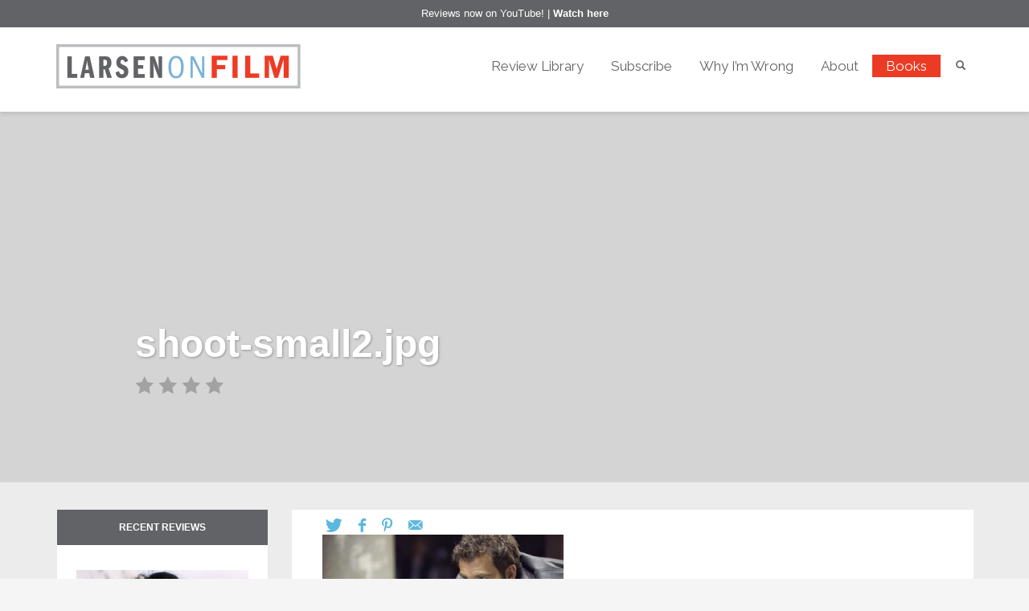

--- FILE ---
content_type: text/html; charset=UTF-8
request_url: https://larsenonfilm.com/shoot-small2-jpg-7
body_size: 16974
content:
<!DOCTYPE html>
<html dir="ltr" lang="en-US" prefix="og: https://ogp.me/ns#">
<head>
  <!-- Google Tag Manager -->
  <script>(function(w,d,s,l,i){w[l]=w[l]||[];w[l].push({'gtm.start':
  new Date().getTime(),event:'gtm.js'});var f=d.getElementsByTagName(s)[0],
  j=d.createElement(s),dl=l!='dataLayer'?'&l='+l:'';j.async=true;j.src=
  'https://www.googletagmanager.com/gtm.js?id='+i+dl;f.parentNode.insertBefore(j,f);
  })(window,document,'script','dataLayer','GTM-WG5QHJR');</script>
  <!-- End Google Tag Manager -->
<meta charset="UTF-8"/>
<meta name="twitter:widgets:csp" content="on">
<link rel="profile" href="http://gmpg.org/xfn/11"/>
<link rel="pingback" href="https://larsenonfilm.com/xmlrpc.php"/>

    <link href="https://fonts.googleapis.com/css?family=Raleway:100,100i,200,200i,300,300i,400,400i,500,500i,600,600i,700,700i,800,800i,900,900i" rel="stylesheet">
        <link href="//netdna.bootstrapcdn.com/font-awesome/4.0.3/css/font-awesome.css" rel="stylesheet">
    <title>shoot-small2.jpg | Larsen On Film</title>
	<style>img:is([sizes="auto" i], [sizes^="auto," i]) { contain-intrinsic-size: 3000px 1500px }</style>
	
		<!-- All in One SEO 4.8.7 - aioseo.com -->
	<meta name="robots" content="max-image-preview:large" />
	<meta name="author" content="admin"/>
	<link rel="canonical" href="https://larsenonfilm.com/shoot-small2-jpg-7" />
	<meta name="generator" content="All in One SEO (AIOSEO) 4.8.7" />
		<meta property="og:locale" content="en_US" />
		<meta property="og:site_name" content="Larsen On Film | Current and archived movie reviews by Chicago-based film critic Josh Larsen." />
		<meta property="og:type" content="article" />
		<meta property="og:title" content="shoot-small2.jpg | Larsen On Film" />
		<meta property="og:url" content="https://larsenonfilm.com/shoot-small2-jpg-7" />
		<meta property="article:published_time" content="2012-12-10T08:39:07+00:00" />
		<meta property="article:modified_time" content="2012-12-10T08:39:07+00:00" />
		<meta name="twitter:card" content="summary" />
		<meta name="twitter:title" content="shoot-small2.jpg | Larsen On Film" />
		<script type="application/ld+json" class="aioseo-schema">
			{"@context":"https:\/\/schema.org","@graph":[{"@type":"BreadcrumbList","@id":"https:\/\/larsenonfilm.com\/shoot-small2-jpg-7#breadcrumblist","itemListElement":[{"@type":"ListItem","@id":"https:\/\/larsenonfilm.com#listItem","position":1,"name":"Home","item":"https:\/\/larsenonfilm.com","nextItem":{"@type":"ListItem","@id":"https:\/\/larsenonfilm.com\/shoot-small2-jpg-7#listItem","name":"shoot-small2.jpg"}},{"@type":"ListItem","@id":"https:\/\/larsenonfilm.com\/shoot-small2-jpg-7#listItem","position":2,"name":"shoot-small2.jpg","previousItem":{"@type":"ListItem","@id":"https:\/\/larsenonfilm.com#listItem","name":"Home"}}]},{"@type":"ItemPage","@id":"https:\/\/larsenonfilm.com\/shoot-small2-jpg-7#itempage","url":"https:\/\/larsenonfilm.com\/shoot-small2-jpg-7","name":"shoot-small2.jpg | Larsen On Film","inLanguage":"en-US","isPartOf":{"@id":"https:\/\/larsenonfilm.com\/#website"},"breadcrumb":{"@id":"https:\/\/larsenonfilm.com\/shoot-small2-jpg-7#breadcrumblist"},"author":{"@id":"https:\/\/larsenonfilm.com\/author\/admin#author"},"creator":{"@id":"https:\/\/larsenonfilm.com\/author\/admin#author"},"datePublished":"2012-12-10T08:39:07+00:00","dateModified":"2012-12-10T08:39:07+00:00"},{"@type":"Organization","@id":"https:\/\/larsenonfilm.com\/#organization","name":"Larsen On Film","description":"Current and archived movie reviews by Chicago-based film critic Josh Larsen.","url":"https:\/\/larsenonfilm.com\/"},{"@type":"Person","@id":"https:\/\/larsenonfilm.com\/author\/admin#author","url":"https:\/\/larsenonfilm.com\/author\/admin","name":"admin","image":{"@type":"ImageObject","@id":"https:\/\/larsenonfilm.com\/shoot-small2-jpg-7#authorImage","url":"https:\/\/secure.gravatar.com\/avatar\/1120e45081e70888b41e92512d207dcec9db843de1d0fc579f4ef86c4418105c?s=96&d=mm&r=g","width":96,"height":96,"caption":"admin"}},{"@type":"WebSite","@id":"https:\/\/larsenonfilm.com\/#website","url":"https:\/\/larsenonfilm.com\/","name":"Larsen On Film","description":"Current and archived movie reviews by Chicago-based film critic Josh Larsen.","inLanguage":"en-US","publisher":{"@id":"https:\/\/larsenonfilm.com\/#organization"}}]}
		</script>
		<!-- All in One SEO -->

<link rel='dns-prefetch' href='//fonts.googleapis.com' />
<link rel="alternate" type="application/rss+xml" title="Larsen On Film &raquo; Feed" href="https://larsenonfilm.com/feed" />
<link rel="alternate" type="application/rss+xml" title="Larsen On Film &raquo; Comments Feed" href="https://larsenonfilm.com/comments/feed" />
<link rel="alternate" type="application/rss+xml" title="Larsen On Film &raquo; shoot-small2.jpg Comments Feed" href="https://larsenonfilm.com/feed/?attachment_id=20358" />
<script type="text/javascript">
/* <![CDATA[ */
window._wpemojiSettings = {"baseUrl":"https:\/\/s.w.org\/images\/core\/emoji\/16.0.1\/72x72\/","ext":".png","svgUrl":"https:\/\/s.w.org\/images\/core\/emoji\/16.0.1\/svg\/","svgExt":".svg","source":{"concatemoji":"https:\/\/larsenonfilm.com\/wp-includes\/js\/wp-emoji-release.min.js?ver=e7c2a393a001e7e265e2e9073730105a"}};
/*! This file is auto-generated */
!function(s,n){var o,i,e;function c(e){try{var t={supportTests:e,timestamp:(new Date).valueOf()};sessionStorage.setItem(o,JSON.stringify(t))}catch(e){}}function p(e,t,n){e.clearRect(0,0,e.canvas.width,e.canvas.height),e.fillText(t,0,0);var t=new Uint32Array(e.getImageData(0,0,e.canvas.width,e.canvas.height).data),a=(e.clearRect(0,0,e.canvas.width,e.canvas.height),e.fillText(n,0,0),new Uint32Array(e.getImageData(0,0,e.canvas.width,e.canvas.height).data));return t.every(function(e,t){return e===a[t]})}function u(e,t){e.clearRect(0,0,e.canvas.width,e.canvas.height),e.fillText(t,0,0);for(var n=e.getImageData(16,16,1,1),a=0;a<n.data.length;a++)if(0!==n.data[a])return!1;return!0}function f(e,t,n,a){switch(t){case"flag":return n(e,"\ud83c\udff3\ufe0f\u200d\u26a7\ufe0f","\ud83c\udff3\ufe0f\u200b\u26a7\ufe0f")?!1:!n(e,"\ud83c\udde8\ud83c\uddf6","\ud83c\udde8\u200b\ud83c\uddf6")&&!n(e,"\ud83c\udff4\udb40\udc67\udb40\udc62\udb40\udc65\udb40\udc6e\udb40\udc67\udb40\udc7f","\ud83c\udff4\u200b\udb40\udc67\u200b\udb40\udc62\u200b\udb40\udc65\u200b\udb40\udc6e\u200b\udb40\udc67\u200b\udb40\udc7f");case"emoji":return!a(e,"\ud83e\udedf")}return!1}function g(e,t,n,a){var r="undefined"!=typeof WorkerGlobalScope&&self instanceof WorkerGlobalScope?new OffscreenCanvas(300,150):s.createElement("canvas"),o=r.getContext("2d",{willReadFrequently:!0}),i=(o.textBaseline="top",o.font="600 32px Arial",{});return e.forEach(function(e){i[e]=t(o,e,n,a)}),i}function t(e){var t=s.createElement("script");t.src=e,t.defer=!0,s.head.appendChild(t)}"undefined"!=typeof Promise&&(o="wpEmojiSettingsSupports",i=["flag","emoji"],n.supports={everything:!0,everythingExceptFlag:!0},e=new Promise(function(e){s.addEventListener("DOMContentLoaded",e,{once:!0})}),new Promise(function(t){var n=function(){try{var e=JSON.parse(sessionStorage.getItem(o));if("object"==typeof e&&"number"==typeof e.timestamp&&(new Date).valueOf()<e.timestamp+604800&&"object"==typeof e.supportTests)return e.supportTests}catch(e){}return null}();if(!n){if("undefined"!=typeof Worker&&"undefined"!=typeof OffscreenCanvas&&"undefined"!=typeof URL&&URL.createObjectURL&&"undefined"!=typeof Blob)try{var e="postMessage("+g.toString()+"("+[JSON.stringify(i),f.toString(),p.toString(),u.toString()].join(",")+"));",a=new Blob([e],{type:"text/javascript"}),r=new Worker(URL.createObjectURL(a),{name:"wpTestEmojiSupports"});return void(r.onmessage=function(e){c(n=e.data),r.terminate(),t(n)})}catch(e){}c(n=g(i,f,p,u))}t(n)}).then(function(e){for(var t in e)n.supports[t]=e[t],n.supports.everything=n.supports.everything&&n.supports[t],"flag"!==t&&(n.supports.everythingExceptFlag=n.supports.everythingExceptFlag&&n.supports[t]);n.supports.everythingExceptFlag=n.supports.everythingExceptFlag&&!n.supports.flag,n.DOMReady=!1,n.readyCallback=function(){n.DOMReady=!0}}).then(function(){return e}).then(function(){var e;n.supports.everything||(n.readyCallback(),(e=n.source||{}).concatemoji?t(e.concatemoji):e.wpemoji&&e.twemoji&&(t(e.twemoji),t(e.wpemoji)))}))}((window,document),window._wpemojiSettings);
/* ]]> */
</script>

<link rel='stylesheet' id='zn_all_g_fonts-css' href='//fonts.googleapis.com/css?family=Roboto%3A300%2Cregular%2C700%2C900%7CRaleway&#038;ver=e7c2a393a001e7e265e2e9073730105a' type='text/css' media='all' />
<style id='wp-emoji-styles-inline-css' type='text/css'>

	img.wp-smiley, img.emoji {
		display: inline !important;
		border: none !important;
		box-shadow: none !important;
		height: 1em !important;
		width: 1em !important;
		margin: 0 0.07em !important;
		vertical-align: -0.1em !important;
		background: none !important;
		padding: 0 !important;
	}
</style>
<link rel='stylesheet' id='mailerlite_forms.css-css' href='https://larsenonfilm.com/wp-content/plugins/official-mailerlite-sign-up-forms/assets/css/mailerlite_forms.css?ver=1.7.14' type='text/css' media='all' />
<link rel='stylesheet' id='kallyas-styles-css' href='https://larsenonfilm.com/wp-content/themes/kallyas-child/style.css?ver=4.19.2' type='text/css' media='all' />
<link rel='stylesheet' id='th-bootstrap-styles-css' href='https://larsenonfilm.com/wp-content/themes/kallyas/css/bootstrap.min.css?ver=4.19.2' type='text/css' media='all' />
<link rel='stylesheet' id='th-theme-template-styles-css' href='https://larsenonfilm.com/wp-content/themes/kallyas/css/template.min.css?ver=4.19.2' type='text/css' media='all' />
<link rel='stylesheet' id='zion-frontend-css' href='https://larsenonfilm.com/wp-content/themes/kallyas/framework/zion-builder/assets/css/znb_frontend.css?ver=1.1.1' type='text/css' media='all' />
<link rel='stylesheet' id='20358-layout.css-css' href='//larsenonfilm.com/wp-content/uploads/zion-builder/cache/20358-layout.css?ver=f1977675bffd938d348c6053060097ac' type='text/css' media='all' />
<link rel='stylesheet' id='js_composer_custom_css-css' href='//larsenonfilm.com/wp-content/uploads/js_composer/custom.css?ver=7.2' type='text/css' media='all' />
<link rel='stylesheet' id='child-style-css' href='https://larsenonfilm.com/wp-content/themes/kallyas-child/style.css?ver=e7c2a393a001e7e265e2e9073730105a' type='text/css' media='all' />
<link rel='stylesheet' id='mobile.css-css' href='https://larsenonfilm.com/wp-content/themes/kallyas-child/css/mobile.css?ver=e7c2a393a001e7e265e2e9073730105a' type='text/css' media='all' />
<link rel='stylesheet' id='bsf-Defaults-css' href='https://larsenonfilm.com/wp-content/uploads/smile_fonts/Defaults/Defaults.css?ver=3.19.19' type='text/css' media='all' />
<link rel='stylesheet' id='bsf-letterboxd-css' href='https://larsenonfilm.com/wp-content/uploads/smile_fonts/letterboxd/letterboxd.css?ver=3.19.19' type='text/css' media='all' />
<link rel='stylesheet' id='ultimate-vc-addons-style-min-css' href='https://larsenonfilm.com/wp-content/plugins/Ultimate_VC_Addons/assets/min-css/ultimate.min.css?ver=3.19.19' type='text/css' media='all' />
<link rel='stylesheet' id='ultimate-vc-addons-icons-css' href='https://larsenonfilm.com/wp-content/plugins/Ultimate_VC_Addons/assets/css/icons.css?ver=3.19.19' type='text/css' media='all' />
<link rel='stylesheet' id='ultimate-vc-addons-vidcons-css' href='https://larsenonfilm.com/wp-content/plugins/Ultimate_VC_Addons/assets/fonts/vidcons.css?ver=3.19.19' type='text/css' media='all' />
<link rel='stylesheet' id='th-theme-print-stylesheet-css' href='https://larsenonfilm.com/wp-content/themes/kallyas/css/print.css?ver=4.19.2' type='text/css' media='print' />
<link rel='stylesheet' id='th-theme-options-styles-css' href='//larsenonfilm.com/wp-content/uploads/zn_dynamic.css?ver=1759156445' type='text/css' media='all' />
<script type="text/javascript" src="https://larsenonfilm.com/wp-includes/js/jquery/jquery.min.js?ver=3.7.1" id="jquery-core-js"></script>
<script type="text/javascript" src="https://larsenonfilm.com/wp-includes/js/jquery/jquery-migrate.min.js?ver=3.4.1" id="jquery-migrate-js"></script>
<script type="text/javascript" src="https://larsenonfilm.com/wp-includes/js/jquery/ui/core.min.js?ver=1.13.3" id="jquery-ui-core-js"></script>
<script type="text/javascript" src="https://larsenonfilm.com/wp-content/plugins/revslider/public/assets/js/rbtools.min.js?ver=6.6.18" async id="tp-tools-js"></script>
<script type="text/javascript" src="https://larsenonfilm.com/wp-content/plugins/revslider/public/assets/js/rs6.min.js?ver=6.6.18" async id="revmin-js"></script>
<script type="text/javascript" src="https://larsenonfilm.com/wp-content/themes/kallyas-child/js/smooth-scroll.js?ver=e7c2a393a001e7e265e2e9073730105a" id="smooth-scroll.js-js"></script>
<script type="text/javascript" src="https://larsenonfilm.com/wp-content/themes/kallyas-child/js/bootstrap-rating.js?ver=e7c2a393a001e7e265e2e9073730105a" id="bootstrap-rating-js"></script>
<script type="text/javascript" src="https://larsenonfilm.com/wp-content/themes/kallyas-child/js/bootstrap-select.min.js?ver=e7c2a393a001e7e265e2e9073730105a" id="bootstrap-select-js"></script>
<script type="text/javascript" src="https://larsenonfilm.com/wp-content/themes/kallyas-child/js/application.js?ver=e7c2a393a001e7e265e2e9073730105a" id="application.js-js"></script>
<script type="text/javascript" src="https://larsenonfilm.com/wp-content/plugins/Ultimate_VC_Addons/assets/min-js/modernizr-custom.min.js?ver=3.19.19" id="ultimate-vc-addons-modernizr-js"></script>
<script type="text/javascript" src="https://larsenonfilm.com/wp-content/plugins/Ultimate_VC_Addons/assets/min-js/jquery-ui.min.js?ver=3.19.19" id="jquery_ui-js"></script>
<script type="text/javascript" src="https://larsenonfilm.com/wp-includes/js/jquery/ui/mouse.min.js?ver=1.13.3" id="jquery-ui-mouse-js"></script>
<script type="text/javascript" src="https://larsenonfilm.com/wp-includes/js/jquery/ui/slider.min.js?ver=1.13.3" id="jquery-ui-slider-js"></script>
<script type="text/javascript" src="https://larsenonfilm.com/wp-content/plugins/Ultimate_VC_Addons/assets/min-js/jquery-ui-labeledslider.min.js?ver=3.19.19" id="ultimate-vc-addons_range_tick-js"></script>
<script type="text/javascript" src="https://larsenonfilm.com/wp-content/plugins/Ultimate_VC_Addons/assets/min-js/ultimate.min.js?ver=3.19.19" id="ultimate-vc-addons-script-js"></script>
<script type="text/javascript" src="https://larsenonfilm.com/wp-content/plugins/Ultimate_VC_Addons/assets/min-js/modal-all.min.js?ver=3.19.19" id="ultimate-vc-addons-modal-all-js"></script>
<script type="text/javascript" src="https://larsenonfilm.com/wp-content/plugins/Ultimate_VC_Addons/assets/min-js/jparallax.min.js?ver=3.19.19" id="ultimate-vc-addons-jquery.shake-js"></script>
<script type="text/javascript" src="https://larsenonfilm.com/wp-content/plugins/Ultimate_VC_Addons/assets/min-js/vhparallax.min.js?ver=3.19.19" id="ultimate-vc-addons-jquery.vhparallax-js"></script>
<script type="text/javascript" src="https://larsenonfilm.com/wp-content/plugins/Ultimate_VC_Addons/assets/min-js/ultimate_bg.min.js?ver=3.19.19" id="ultimate-vc-addons-row-bg-js"></script>
<script type="text/javascript" src="https://larsenonfilm.com/wp-content/plugins/Ultimate_VC_Addons/assets/min-js/mb-YTPlayer.min.js?ver=3.19.19" id="ultimate-vc-addons-jquery.ytplayer-js"></script>
<script></script><link rel="https://api.w.org/" href="https://larsenonfilm.com/wp-json/" /><link rel="alternate" title="JSON" type="application/json" href="https://larsenonfilm.com/wp-json/wp/v2/media/20358" /><link rel="EditURI" type="application/rsd+xml" title="RSD" href="https://larsenonfilm.com/xmlrpc.php?rsd" />

<link rel='shortlink' href='https://larsenonfilm.com/?p=20358' />
<link rel="alternate" title="oEmbed (JSON)" type="application/json+oembed" href="https://larsenonfilm.com/wp-json/oembed/1.0/embed?url=https%3A%2F%2Flarsenonfilm.com%2Fshoot-small2-jpg-7" />
<link rel="alternate" title="oEmbed (XML)" type="text/xml+oembed" href="https://larsenonfilm.com/wp-json/oembed/1.0/embed?url=https%3A%2F%2Flarsenonfilm.com%2Fshoot-small2-jpg-7&#038;format=xml" />
        <!-- MailerLite Universal -->
        <script>
            (function(w,d,e,u,f,l,n){w[f]=w[f]||function(){(w[f].q=w[f].q||[])
                .push(arguments);},l=d.createElement(e),l.async=1,l.src=u,
                n=d.getElementsByTagName(e)[0],n.parentNode.insertBefore(l,n);})
            (window,document,'script','https://assets.mailerlite.com/js/universal.js','ml');
            ml('account', '478937');
            ml('enablePopups', true);
        </script>
        <!-- End MailerLite Universal -->
        		<meta name="theme-color"
			  content="#cd2122">
				<meta name="viewport" content="width=device-width, initial-scale=1, maximum-scale=1"/>
		
		<!--[if lte IE 8]>
		<script type="text/javascript">
			var $buoop = {
				vs: {i: 10, f: 25, o: 12.1, s: 7, n: 9}
			};

			$buoop.ol = window.onload;

			window.onload = function () {
				try {
					if ($buoop.ol) {
						$buoop.ol()
					}
				}
				catch (e) {
				}

				var e = document.createElement("script");
				e.setAttribute("type", "text/javascript");
				e.setAttribute("src", "https://browser-update.org/update.js");
				document.body.appendChild(e);
			};
		</script>
		<![endif]-->

		<!-- for IE6-8 support of HTML5 elements -->
		<!--[if lt IE 9]>
		<script src="//html5shim.googlecode.com/svn/trunk/html5.js"></script>
		<![endif]-->
		
	<!-- Fallback for animating in viewport -->
	<noscript>
		<style type="text/css" media="screen">
			.zn-animateInViewport {visibility: visible;}
		</style>
	</noscript>
	<meta name="generator" content="Powered by WPBakery Page Builder - drag and drop page builder for WordPress."/>
<meta name="generator" content="Powered by Slider Revolution 6.6.18 - responsive, Mobile-Friendly Slider Plugin for WordPress with comfortable drag and drop interface." />
<link rel="icon" href="https://larsenonfilm.com/wp-content/uploads/2017/05/cropped-Larsen_favicon-32x32.png" sizes="32x32" />
<link rel="icon" href="https://larsenonfilm.com/wp-content/uploads/2017/05/cropped-Larsen_favicon-192x192.png" sizes="192x192" />
<link rel="apple-touch-icon" href="https://larsenonfilm.com/wp-content/uploads/2017/05/cropped-Larsen_favicon-180x180.png" />
<meta name="msapplication-TileImage" content="https://larsenonfilm.com/wp-content/uploads/2017/05/cropped-Larsen_favicon-270x270.png" />
<script>function setREVStartSize(e){
			//window.requestAnimationFrame(function() {
				window.RSIW = window.RSIW===undefined ? window.innerWidth : window.RSIW;
				window.RSIH = window.RSIH===undefined ? window.innerHeight : window.RSIH;
				try {
					var pw = document.getElementById(e.c).parentNode.offsetWidth,
						newh;
					pw = pw===0 || isNaN(pw) || (e.l=="fullwidth" || e.layout=="fullwidth") ? window.RSIW : pw;
					e.tabw = e.tabw===undefined ? 0 : parseInt(e.tabw);
					e.thumbw = e.thumbw===undefined ? 0 : parseInt(e.thumbw);
					e.tabh = e.tabh===undefined ? 0 : parseInt(e.tabh);
					e.thumbh = e.thumbh===undefined ? 0 : parseInt(e.thumbh);
					e.tabhide = e.tabhide===undefined ? 0 : parseInt(e.tabhide);
					e.thumbhide = e.thumbhide===undefined ? 0 : parseInt(e.thumbhide);
					e.mh = e.mh===undefined || e.mh=="" || e.mh==="auto" ? 0 : parseInt(e.mh,0);
					if(e.layout==="fullscreen" || e.l==="fullscreen")
						newh = Math.max(e.mh,window.RSIH);
					else{
						e.gw = Array.isArray(e.gw) ? e.gw : [e.gw];
						for (var i in e.rl) if (e.gw[i]===undefined || e.gw[i]===0) e.gw[i] = e.gw[i-1];
						e.gh = e.el===undefined || e.el==="" || (Array.isArray(e.el) && e.el.length==0)? e.gh : e.el;
						e.gh = Array.isArray(e.gh) ? e.gh : [e.gh];
						for (var i in e.rl) if (e.gh[i]===undefined || e.gh[i]===0) e.gh[i] = e.gh[i-1];
											
						var nl = new Array(e.rl.length),
							ix = 0,
							sl;
						e.tabw = e.tabhide>=pw ? 0 : e.tabw;
						e.thumbw = e.thumbhide>=pw ? 0 : e.thumbw;
						e.tabh = e.tabhide>=pw ? 0 : e.tabh;
						e.thumbh = e.thumbhide>=pw ? 0 : e.thumbh;
						for (var i in e.rl) nl[i] = e.rl[i]<window.RSIW ? 0 : e.rl[i];
						sl = nl[0];
						for (var i in nl) if (sl>nl[i] && nl[i]>0) { sl = nl[i]; ix=i;}
						var m = pw>(e.gw[ix]+e.tabw+e.thumbw) ? 1 : (pw-(e.tabw+e.thumbw)) / (e.gw[ix]);
						newh =  (e.gh[ix] * m) + (e.tabh + e.thumbh);
					}
					var el = document.getElementById(e.c);
					if (el!==null && el) el.style.height = newh+"px";
					el = document.getElementById(e.c+"_wrapper");
					if (el!==null && el) {
						el.style.height = newh+"px";
						el.style.display = "block";
					}
				} catch(e){
					console.log("Failure at Presize of Slider:" + e)
				}
			//});
		  };</script>
		<style type="text/css" id="wp-custom-css">
			#footer .col-sm-4 {
	width: 100% !important;
}
.mailerlite-form-title,
.mailerlite-form-field label {
	display:none !important;
}
#footer .mailerlite-form-description p {
	color:white !important;
	text-align:center;
}
#footer .mailerlite-form-field {
	text-align:center;
}
.mailerlite-form-inputs {
	display:flex;
}
.mailerlite-form-inputs div {
	padding:0 1%
}
.mailerlite-form-field input {
	padding:.75em;
	margin:0 auto;
}
.mailerlite-form-field input[type="email"] {
	min-width:240px;
	color:#000;
}
.mailerlite-subscribe-button-container input {
	padding:.75em;
	color:#000;
}
.wpb_wrapper .mailerlite-form-inputs {
	justify-content: left;
}
#footer .mailerlite-form-inputs {
	justify-content:center;	
}
.mailerlite-subscribe-button-container .mailerlite-subscribe-submit {
	padding:.8em;
	color: #000;
}

@media (max-width: 400px) {
 .mailerlite-form-inputs {
	  display:block;
  }
	.mailerlite-form .mailerlite-subscribe-button-container,
	.mailerlite-form-field {
	  text-align:left;
  }
}
		</style>
		<noscript><style> .wpb_animate_when_almost_visible { opacity: 1; }</style></noscript></head>

<body  class="attachment wp-singular attachment-template-default single single-attachment postid-20358 attachmentid-20358 attachment-jpeg wp-theme-kallyas wp-child-theme-kallyas-child res1170 kl-skin--light wpb-js-composer js-comp-ver-7.2 vc_responsive" itemscope="itemscope" itemtype="https://schema.org/WebPage" >

  <!-- Google Tag Manager (noscript) -->
  <noscript><iframe src="https://www.googletagmanager.com/ns.html?id=GTM-WG5QHJR"
  height="0" width="0" style="display:none;visibility:hidden"></iframe></noscript>
  <!-- End Google Tag Manager (noscript) -->


<div class='cltv-notificator'>Reviews now on YouTube! | <a href="https://www.youtube.com/channel/UCTTXmHcjwjEvKlueQ_dj8DQ">Watch here</a></div><div class="login_register_stuff"></div><!-- end login register stuff -->		<div id="fb-root"></div>
		<script>(function (d, s, id) {
			var js, fjs = d.getElementsByTagName(s)[0];
			if (d.getElementById(id)) {return;}
			js = d.createElement(s); js.id = id;
			js.src = "https://connect.facebook.net/en_US/sdk.js#xfbml=1&version=v3.0";
			fjs.parentNode.insertBefore(js, fjs);
		}(document, 'script', 'facebook-jssdk'));</script>
		

<div id="page_wrapper">

<header id="header" class="site-header  style6    header--no-stick  sticky-resize headerstyle--default site-header--absolute nav-th--light siteheader-classic siteheader-classic-normal sheader-sh--dark"  >
		<div class="site-header-wrapper sticky-top-area">

		<div class="kl-top-header site-header-main-wrapper clearfix   sh--dark">

			<div class="container siteheader-container header--oldstyles">

				<div class="fxb-row fxb-row-col-sm">

										<div class='fxb-col fxb fxb-center-x fxb-center-y fxb-basis-auto fxb-grow-0'>
								<div id="logo-container" class="logo-container  hasHoverMe logosize--no zn-original-logo">
			<!-- Logo -->
			<h3 class='site-logo logo ' id='logo'><a href='https://larsenonfilm.com/' class='site-logo-anch'><img class="logo-img site-logo-img" src="https://larsenonfilm.com/wp-content/uploads/2017/06/larsen-logo.png" width="304" height="55"  alt="Larsen On Film" title="Current and archived movie reviews by Chicago-based film critic Josh Larsen."  /></a></h3>			<!-- InfoCard -->
					</div>

							</div>
					
					<div class='fxb-col fxb-basis-auto'>

						

	<div class="separator site-header-separator visible-xs"></div>
	<div class="fxb-row site-header-row site-header-top ">

		<div class='fxb-col fxb fxb-start-x fxb-center-y fxb-basis-auto site-header-col-left site-header-top-left'>
								</div>

		<div class='fxb-col fxb fxb-end-x fxb-center-y fxb-basis-auto site-header-col-right site-header-top-right'>
						<div class="sh-component zn_header_top_nav-wrapper "><span class="headernav-trigger js-toggle-class" data-target=".zn_header_top_nav-wrapper" data-target-class="is-opened"></span><ul id="menu-topnav-1" class="zn_header_top_nav topnav topnav-no-sc clearfix"><li class="menu-item menu-item-type-post_type menu-item-object-page menu-item-36176"><a href="https://larsenonfilm.com/review-library">Review Library</a></li>
<li class="menu-item menu-item-type-post_type menu-item-object-page menu-item-41866"><a href="https://larsenonfilm.com/newsletter-subscribe">Subscribe</a></li>
<li class="menu-item menu-item-type-post_type menu-item-object-page menu-item-36185"><a href="https://larsenonfilm.com/why-im-wrong">Why I&#8217;m Wrong</a></li>
<li class="menu-item menu-item-type-post_type menu-item-object-page menu-item-36186"><a href="https://larsenonfilm.com/about">About</a></li>
<li class="highlight-menu menu-item menu-item-type-post_type menu-item-object-page menu-item-36183"><a href="https://larsenonfilm.com/book">Books</a></li>
</ul></div>
		<div id="search" class="sh-component header-search headsearch--min">

			<a href="#" class="searchBtn header-search-button">
				<span class="glyphicon glyphicon-search kl-icon-white"></span>
			</a>

			<div class="search-container header-search-container">
				
<form id="searchform" class="gensearch__form" action="https://larsenonfilm.com/" method="get">
	<input id="s" name="s" value="" class="inputbox gensearch__input"
        type="text" placeholder="SEARCH ..." />
	<button type="submit" id="searchsubmit" value="go" class="gensearch__submit glyphicon glyphicon-search"></button>
</form>			</div>
		</div>

				</div>

	</div><!-- /.site-header-top -->

	<div class="separator site-header-separator visible-xs"></div>


<div class="fxb-row site-header-row site-header-main ">

	<div class='fxb-col fxb fxb-start-x fxb-center-y fxb-basis-auto site-header-col-left site-header-main-left'>
			</div>

	<div class='fxb-col fxb fxb-center-x fxb-center-y fxb-basis-auto site-header-col-center site-header-main-center'>
			</div>

	<div class='fxb-col fxb fxb-end-x fxb-center-y fxb-basis-auto site-header-col-right site-header-main-right'>

		<div class='fxb-col fxb fxb-end-x fxb-center-y fxb-basis-auto site-header-main-right-top'>
								</div>

		
	</div>

</div><!-- /.site-header-main -->


					</div>
				</div>
							</div><!-- /.siteheader-container -->
		</div><!-- /.site-header-main-wrapper -->

	</div><!-- /.site-header-wrapper -->
	</header>

	<section id="content" class="site-content">
        <div class="single-review-heading" style="background-image: url('');">
            <div>
                <div class="container">
                    <div class="row">
                        <div class="col-sm-10 col-sm-offset-1 col-xs-12">
                            <h1 class="title">
                                shoot-small2.jpg                            </h1>
                                                        <div class="film-rating">
                                <span class='star star-empty'></span><span class='star star-empty'></span><span class='star star-empty'></span><span class='star star-empty'></span>                            </div>
                        </div>
                    </div>
                </div>
            </div>
        </div>
		<div class="container">
			<div class="row">

				<!--// Main Content: page content from WP_EDITOR along with the appropriate sidebar if one specified. -->
				<div class="left_sidebar col-sm-8 col-md-9  col-md-push-3 " role="main" itemprop="mainContentOfPage" >
					<div id="th-content-post">
						<div id="post-20358" class="kl-single-layout--classic post-20358 attachment type-attachment status-inherit hentry">

    
    <div class="itemView clearfix eBlog kl-blog kl-blog-list-wrapper kl-blog--style-light ">

        <div class="kl-blog-post" itemscope="itemscope" itemtype="https://schema.org/Blog" >
<!-- Social sharing -->
<div class="blog-item-share clearfix" data-share-title="SHARE:">
<a href="https://twitter.com/intent/tweet?text=Check+out+-+shoot-small2.jpg&amp;url=https%3A%2F%2Flarsenonfilm.com%2Fshoot-small2-jpg-7%3Futm_source%3Dsharetw" title="SHARE ON TWITTER" class=" portfolio-item-share-link portfolio-item-share-twitter"><span data-zniconfam="kl-social-icons" data-zn_icon=""></span></a><a href="https://www.facebook.com/sharer/sharer.php?display=popup&amp;u=https%3A%2F%2Flarsenonfilm.com%2Fshoot-small2-jpg-7%3Futm_source%3Dsharefb" title="SHARE ON FACEBOOK" class=" portfolio-item-share-link portfolio-item-share-facebook"><span data-zniconfam="kl-social-icons" data-zn_icon=""></span></a><a href="http://pinterest.com/pin/create/button?description=Check+out+-+shoot-small2.jpg&amp;url=https%3A%2F%2Flarsenonfilm.com%2Fshoot-small2-jpg-7%3Futm_source%3Dsharepi" title="SHARE ON PINTEREST" class=" portfolio-item-share-link portfolio-item-share-pinterest"><span data-zniconfam="kl-social-icons" data-zn_icon=""></span></a><a href="mailto:?body=I thought you&#039;d be interested in checking out this review from Larsen on Film: https%3A%2F%2Flarsenonfilm.com%2Fshoot-small2-jpg-7%3Futm_source%3Dsharemail&amp;subject=Check out this review from Larsen on Film: shoot-small2.jpg" title="SHARE ON MAIL" class=" portfolio-item-share-link portfolio-item-share-mail"><span data-zniconfam="kl-social-icons" data-zn_icon=""></span></a>
</div><!-- social links -->
<div class="itemBody kl-blog-post-body kl-blog-cols-1" itemprop="text" >
    <!-- Blog Content -->
    <p class="attachment"><a href='https://larsenonfilm.com/wp-content/uploads/2012/12/shoot%20small2.jpg'><img fetchpriority="high" decoding="async" width="300" height="200" src="https://larsenonfilm.com/wp-content/uploads/2012/12/shoot small2-300x200.jpg" class="attachment-medium size-medium" alt="" srcset="https://larsenonfilm.com/wp-content/uploads/2012/12/shoot%20small2-300x200.jpg 300w, https://larsenonfilm.com/wp-content/uploads/2012/12/shoot%20small2.jpg 400w" sizes="(max-width: 300px) 100vw, 300px" /></a></p>

</div>
<!-- end item body -->
<div class="clearfix"></div>
</div><!-- /.kl-blog-post -->
    </div>
    <!-- End Item Layout -->
</div>
					</div><!--// #th-content-post -->
				</div>

				<aside class=" col-sm-4 col-md-3 col-md-pull-9" role="complementary" itemscope="itemscope" itemtype="https://schema.org/WPSideBar" ><div class="zn_sidebar sidebar kl-sidebar--light element-scheme--light"><div id="recent-reviews-2" class="widget zn-sidebar-widget recent-reviews"><h3 class="widgettitle zn-sidebar-widget-title title">Recent Reviews</h3>            <div id="post-43412">
                <a href="https://larsenonfilm.com/morvern-callar">
                    <div class="thumbnail-wrapper"  style="background-image: url('https://larsenonfilm.com/wp-content/uploads/2025/11/morvern-callar-movie-review.jpeg');">
                        <div class="film-rating">
                            <span class='star star-full'></span><span class='star star-full'></span><span class='star star-full'></span><span class='star star-empty'></span>                        </div>
                    </div>
                    <div class="details-wrapper">
                        <h2 class="entry-title">
                            Morvern Callar                            <span class="year">(2002)</span>
                        </h2>
                        <p class="film-details">
<span class='genre'>Drama</span> <span class='mpaa-rating'>Rated R</span>                        </p>		
                        <div class="entry-content">
                            <p>&#8220;&#8230; bleak, but to a purpose.&#8221;</p>
                        </div>
                    </div>
                </a>
            </div>
            <div id="post-43408">
                <a href="https://larsenonfilm.com/ratcatcher">
                    <div class="thumbnail-wrapper"  style="background-image: url('https://larsenonfilm.com/wp-content/uploads/2025/11/ratcatcher-movie-review.jpeg');">
                        <div class="film-rating">
                            <span class='star star-full'></span><span class='star star-half'></span><span class='star star-empty'></span><span class='star star-empty'></span>                        </div>
                    </div>
                    <div class="details-wrapper">
                        <h2 class="entry-title">
                            Ratcatcher                            <span class="year">(1999)</span>
                        </h2>
                        <p class="film-details">
<span class='genre'>Drama</span> <span class='mpaa-rating'>Rated NR</span>                        </p>		
                        <div class="entry-content">
                            <p>&#8220;&#8230; there is a gravitation toward the repugnant that goes beyond description and toward a place of awed fascination.&#8221;</p>
                        </div>
                    </div>
                </a>
            </div>
            <div id="post-43404">
                <a href="https://larsenonfilm.com/it-was-just-an-accident">
                    <div class="thumbnail-wrapper"  style="background-image: url('https://larsenonfilm.com/wp-content/uploads/2025/11/it-was-just-an-accident-movie-review.jpg');">
                        <div class="film-rating">
                            <span class='star star-full'></span><span class='star star-full'></span><span class='star star-full'></span><span class='star star-half'></span>                        </div>
                    </div>
                    <div class="details-wrapper">
                        <h2 class="entry-title">
                            It Was Just an Accident                            <span class="year">(2025)</span>
                        </h2>
                        <p class="film-details">
<span class='genre'>Drama</span> <span class='mpaa-rating'>Rated PG-13</span>                        </p>		
                        <div class="entry-content">
                            <p>&#8220;&#8230; carries serious moral weight.&#8221;</p>
                        </div>
                    </div>
                </a>
            </div>
</div><div id="text-5" class="widget zn-sidebar-widget widget_text">			<div class="textwidget"><hr>

<a href="review-library" class="btn btn-primary">Search Review Library</a></div>
		</div></div></aside>			</div>
		</div>
	</section><!--// #content -->
<div class="wpb-content-wrapper"><div class="vc_row wpb_row vc_row-fluid sponsored-ads-separator"><div class="wpb_column vc_column_container vc_col-sm-12"><div class="vc_column-inner"><div class="wpb_wrapper"><div class="vc_separator wpb_content_element vc_separator_align_center vc_sep_width_100 vc_sep_border_width_5 vc_sep_pos_align_center vc_separator_no_text vc_sep_color_white" ><span class="vc_sep_holder vc_sep_holder_l"><span class="vc_sep_line"></span></span><span class="vc_sep_holder vc_sep_holder_r"><span class="vc_sep_line"></span></span>
</div></div></div></div></div><div class="vc_row wpb_row vc_row-fluid sponsored-ad-section vc_custom_1493308070844"><div class="wpb_column vc_column_container vc_col-sm-12"><div class="vc_column-inner vc_custom_1493306474862"><div class="wpb_wrapper">
	<div class="wpb_text_column wpb_content_element  vc_custom_1493395494550 sponsored-title" >
		<div class="wpb_wrapper">
			<h2>Sponsored by the following | <strong><a href="mailto:comments@larsenonfilm.com" target="_blank" rel="noopener noreferrer">become a sponsor</a></strong></h2>

		</div>
	</div>
</div></div></div></div><!-- Row Backgrounds --><div class="upb_color" data-bg-override="0" data-bg-color="#b2b2b2" data-fadeout="" data-fadeout-percentage="30" data-parallax-content="" data-parallax-content-sense="30" data-row-effect-mobile-disable="true" data-img-parallax-mobile-disable="true" data-rtl="false"  data-custom-vc-row=""  data-vc="7.2"  data-is_old_vc=""  data-theme-support="disable"   data-overlay="false" data-overlay-color="" data-overlay-pattern="" data-overlay-pattern-opacity="" data-overlay-pattern-size=""    ></div><div class="vc_row wpb_row vc_row-fluid"><div class="wpb_column vc_column_container vc_col-sm-10 vc_col-lg-offset-2 vc_col-lg-8 vc_col-md-offset-1 vc_col-sm-offset-1"><div class="vc_column-inner"><div class="wpb_wrapper"><div class="vc_row wpb_row vc_inner vc_row-fluid"><div class="wpb_column vc_column_container vc_col-sm-4"><div class="vc_column-inner"><div class="wpb_wrapper">
	<div  class="wpb_single_image wpb_content_element vc_align_center">
		
		<figure class="wpb_wrapper vc_figure">
			<a href="https://posteritati.com/" target="_blank" class="vc_single_image-wrapper   vc_box_border_grey"><img loading="lazy" decoding="async" width="300" height="250" src="https://larsenonfilm.com/wp-content/uploads/2017/06/posteritati-ad.jpeg" class="vc_single_image-img attachment-full" alt="" title="posteritati-ad" srcset="https://larsenonfilm.com/wp-content/uploads/2017/06/posteritati-ad.jpeg 300w, https://larsenonfilm.com/wp-content/uploads/2017/06/posteritati-ad-224x187.jpeg 224w" sizes="auto, (max-width: 300px) 100vw, 300px" /></a>
		</figure>
	</div>
</div></div></div><div class="wpb_column vc_column_container vc_col-sm-4"><div class="vc_column-inner"><div class="wpb_wrapper">
	<div  class="wpb_single_image wpb_content_element vc_align_center">
		
		<figure class="wpb_wrapper vc_figure">
			<a href="https://www.filmspotting.net/" target="_blank" class="vc_single_image-wrapper   vc_box_border_grey"><img loading="lazy" decoding="async" width="300" height="250" src="https://larsenonfilm.com/wp-content/uploads/2017/11/filmspotting-300x250Nov17.png" class="vc_single_image-img attachment-full" alt="" title="filmspotting 300x250Nov17" srcset="https://larsenonfilm.com/wp-content/uploads/2017/11/filmspotting-300x250Nov17.png 300w, https://larsenonfilm.com/wp-content/uploads/2017/11/filmspotting-300x250Nov17-224x187.png 224w" sizes="auto, (max-width: 300px) 100vw, 300px" /></a>
		</figure>
	</div>
</div></div></div><div class="wpb_column vc_column_container vc_col-sm-4"><div class="vc_column-inner"><div class="wpb_wrapper">
	<div  class="wpb_single_image wpb_content_element vc_align_center">
		
		<figure class="wpb_wrapper vc_figure">
			<a href="https://cultivatebrands.com/" target="_blank" class="vc_single_image-wrapper   vc_box_border_grey"><img loading="lazy" decoding="async" width="300" height="250" src="https://larsenonfilm.com/wp-content/uploads/2018/06/cultivate-logo-ad.png" class="vc_single_image-img attachment-full" alt="" title="cultivate-logo-ad" srcset="https://larsenonfilm.com/wp-content/uploads/2018/06/cultivate-logo-ad.png 300w, https://larsenonfilm.com/wp-content/uploads/2018/06/cultivate-logo-ad-224x187.png 224w" sizes="auto, (max-width: 300px) 100vw, 300px" /></a>
		</figure>
	</div>
</div></div></div></div></div></div></div></div><!-- Row Backgrounds --><div class="upb_color" data-bg-override="full" data-bg-color="#d8d8d8" data-fadeout="" data-fadeout-percentage="30" data-parallax-content="" data-parallax-content-sense="30" data-row-effect-mobile-disable="true" data-img-parallax-mobile-disable="true" data-rtl="false"  data-custom-vc-row=""  data-vc="7.2"  data-is_old_vc=""  data-theme-support="disable"   data-overlay="false" data-overlay-color="" data-overlay-pattern="" data-overlay-pattern-opacity="" data-overlay-pattern-size=""    ></div><div class="vc_row wpb_row vc_row-fluid sponsored-ads-separator"><div class="wpb_column vc_column_container vc_col-sm-12"><div class="vc_column-inner"><div class="wpb_wrapper"><div class="vc_separator wpb_content_element vc_separator_align_center vc_sep_width_100 vc_sep_border_width_5 vc_sep_pos_align_center vc_separator_no_text vc_sep_color_white" ><span class="vc_sep_holder vc_sep_holder_l"><span class="vc_sep_line"></span></span><span class="vc_sep_holder vc_sep_holder_r"><span class="vc_sep_line"></span></span>
</div></div></div></div></div>
</div>	<footer id="footer" class="site-footer"  role="contentinfo" itemscope="itemscope" itemtype="https://schema.org/WPFooter" >
		<div class="container">
			<div class="row"><div class="col-sm-4"><div id="text-6" class="widget widget_text">			<div class="textwidget"><div class="vc_row wpb_row vc_row-fluid"><br />
<div class="wpb_column vc_column_container vc_col-sm-6"><div class="vc_column-inner"><div class="wpb_wrapper"><br />
<h4 style="font-size: 14px;color: #ffffff;line-height: 16px;text-align: center" class="vc_custom_heading vc_custom_1493210755612" >SUBSCRIBE</h4><br />

            <div id="mailerlite-form_1" data-temp-id="6914bfdca2120">
                <div class="mailerlite-form">
                    <form action="" method="post" novalidate>
                                                    <div class="mailerlite-form-title"><h3>Sign up to receive emails</h3></div>
                                                <div class="mailerlite-form-description"><p>Sign up to get new reviews and updates delivered to your inbox!</p>
</div>
                        <div class="mailerlite-form-inputs">
                                                                                            <div class="mailerlite-form-field">
                                    <label for="mailerlite-1-field-email">Email</label>
                                    <input id="mailerlite-1-field-email"
                                           type="email" required="required"                                            name="form_fields[email]"
                                           placeholder="Email"/>
                                </div>
                                                        <div class="mailerlite-form-loader">Please wait...</div>
                            <div class="mailerlite-subscribe-button-container">
                                <button class="mailerlite-subscribe-submit" type="submit">
                                    Subscribe                                </button>
                            </div>
                            <input type="hidden" name="form_id" value="1"/>
                            <input type="hidden" name="action" value="mailerlite_subscribe_form"/>
                            <input type="hidden" name="ml_nonce" value="d6f89d0fb8"/>
                        </div>
                        <div class="mailerlite-form-response">
                                                            <h4><p>Thank you for signing up!</p>
</h4>
                                                    </div>
                    </form>
                </div>
            </div>
        <script type="text/javascript" src='https://larsenonfilm.com/wp-content/plugins/official-mailerlite-sign-up-forms/assets/js/localization/validation-messages.js'></script>
         <script type="text/javascript"> var selectedLanguage = ""; var validationMessages = messages["en"]; if(selectedLanguage) { validationMessages = messages[selectedLanguage]; } window.addEventListener("load", function () { var form_container = document.querySelector(`#mailerlite-form_1[data-temp-id="6914bfdca2120"] form`); let submitButton = form_container.querySelector('.mailerlite-subscribe-submit'); submitButton.disabled = true; fetch('https://larsenonfilm.com/wp-admin/admin-ajax.php', { method: 'POST', headers:{ 'Content-Type': 'application/x-www-form-urlencoded', }, body: new URLSearchParams({ "action" : "ml_create_nonce", "ml_nonce" : form_container.querySelector("input[name='ml_nonce']").value }) }) .then((response) => response.json()) .then((json) => { if(json.success) { form_container.querySelector("input[name='ml_nonce']").value = json.data.ml_nonce; submitButton.disabled = false; } }) .catch((error) => { console.error('Error:', error); }); form_container.addEventListener('submit', (e) => { e.preventDefault(); let data = new URLSearchParams(new FormData(form_container)).toString(); let validationError = false; document.querySelectorAll('.mailerlite-form-error').forEach(el => el.remove()); Array.from(form_container.elements).forEach((input) => { if(input.type !== 'hidden') { if(input.required) { if(input.value == '') { validationError = true; let error = document.createElement("span"); error.className = 'mailerlite-form-error'; error.textContent = validationMessages.required; input.after(error); return false; } } if((input.type == "email") && (!validateEmail(input.value))) { validationError = true; let error = document.createElement("span"); error.className = 'mailerlite-form-error'; error.textContent = validationMessages.email; input.after(error); return false; } } }); if(validationError) { return false; } fade.out(form_container.querySelector('.mailerlite-subscribe-button-container'), () => { fade.in(form_container.querySelector('.mailerlite-form-loader')); }); fetch('https://larsenonfilm.com/wp-admin/admin-ajax.php', { method: 'POST', headers:{ 'Content-Type': 'application/x-www-form-urlencoded', }, body: data }) .then((response) => { fade.out(form_container.querySelector('.mailerlite-form-inputs'), () => { fade.in(form_container.querySelector('.mailerlite-form-response')); }); }) .catch((error) => { console.error('Error:', error); }); }); }, false); var fade = { out: function(el, fn = false) { var fadeOutEffect = setInterval(function () { if (!el.style.opacity) { el.style.opacity = 1; } if (el.style.opacity > 0) { el.style.opacity -= 0.1; } else { el.style.display = 'none'; clearInterval(fadeOutEffect); } }, 50); if( typeof (fn) == 'function') { fn(); } }, in: function(el) { var fadeInEffect = setInterval(function () { if (!el.style.opacity) { el.style.opacity = 0; } if (el.style.opacity < 1) { el.style.opacity = Number(el.style.opacity) + 0.1; } else { el.style.display = 'block'; clearInterval(fadeInEffect); } }, 50); } }; function validateEmail(email){ if(email.match( /^(([^<>()[\]\\.,;:\s@\"]+(\.[^<>()[\]\\.,;:\s@\"]+)*)|(\".+\"))@((\[[0-9]{1,3}\.[0-9]{1,3}\.[0-9]{1,3}\.[0-9]{1,3}\])|(([a-zA-Z\-0-9]+\.)+[a-zA-Z]{2,}))$/ )) { return true; } return false; } </script> <br />
</div></div></div><br />
<div class="wpb_column vc_column_container vc_col-sm-6"><div class="vc_column-inner"><div class="wpb_wrapper"><br />
<h4 style="font-size: 14px;color: #ffffff;line-height: 16px;text-align: center" class="vc_custom_heading vc_custom_1493210755612" >FOLLOW ONLINE</h4><div class=" uavc-icons-center uavc-icons ">
<a class="aio-tooltip 6914bfdca24c6" href="https://twitter.com/LarsenOnFilm" target="_blank" rel="noopener"  data-toggle="tooltip" data-placement="" title=""><div class="aio-icon  " data-animation="" data-animation-delay="03" style="color:#ffffff;font-size:40px;margin-right:0px;">
	<i class="Defaults-twitter"></i>
</div></a>
<a class="aio-tooltip 6914bfdca24f7" href="https://www.facebook.com/larsenonfilm" target="_blank" rel="noopener"  data-toggle="tooltip" data-placement="" title=""><div class="aio-icon  " data-animation="" data-animation-delay="03" style="color:#ffffff;font-size:40px;margin-right:0px;">
	<i class="Defaults-facebook-square"></i>
</div></a>
<a class="aio-tooltip 6914bfdca2517" href="https://letterboxd.com/larsenonfilm/" target="_blank" rel="noopener"  data-toggle="tooltip" data-placement="" title=""><div class="aio-icon  " data-animation="" data-animation-delay="03" style="color:#ffffff;font-size:40px;margin-right:0px;">
	<i class="letterboxd-letterbox-icon"></i>
</div></a>
<a class="aio-tooltip 6914bfdca2533" href="https://larsenonfilm.com/newsletter-subscribe" target="_self"  data-toggle="tooltip" data-placement="" title=""><div class="aio-icon  " data-animation="" data-animation-delay="03" style="color:#ffffff;font-size:40px;margin-right:0px;">
	<i class="Defaults-envelope"></i>
</div></a>
<a class="aio-tooltip 6914bfdca254e" href="https://youtube.com/channel/UCTTXmHcjwjEvKlueQ_dj8DQ" target="_blank" rel="noopener"  data-toggle="tooltip" data-placement="" title=""><div class="aio-icon  " data-animation="" data-animation-delay="03" style="color:#ffffff;font-size:40px;margin-right:0px;">
	<i class="Defaults-youtube"></i>
</div></a></div><br />
</div></div></div><br />
</div>
</div>
		</div></div><div class="col-sm-4"></div><div class="col-sm-4"></div></div><!-- end row -->
			<div class="row">
				<div class="col-sm-12">
					<div class="bottom site-footer-bottom clearfix">

						
						
						
							<div class="copyright footer-copyright">
								<p class="footer-copyright-text"><div>
  <div>All rights reserved. All Content ©2024<span class="visible-xs clearfix"></span> J. Larsen</div>
  <div class="developed-by text-right"><a href="https://bigoceanstudios.com" class="inline-block">maintained by Big Ocean Studios</a></div>
</div></p>							</div><!-- end copyright -->
											</div>
					<!-- end bottom -->
				</div>
			</div>
			<!-- end row -->
		</div>
	</footer>
</div><!-- end page_wrapper -->

<a href="#" id="totop" class="u-trans-all-2s js-scroll-event" data-forch="300" data-visibleclass="on--totop">TOP</a>


		<script>
			window.RS_MODULES = window.RS_MODULES || {};
			window.RS_MODULES.modules = window.RS_MODULES.modules || {};
			window.RS_MODULES.waiting = window.RS_MODULES.waiting || [];
			window.RS_MODULES.defered = false;
			window.RS_MODULES.moduleWaiting = window.RS_MODULES.moduleWaiting || {};
			window.RS_MODULES.type = 'compiled';
		</script>
		<script type="speculationrules">
{"prefetch":[{"source":"document","where":{"and":[{"href_matches":"\/*"},{"not":{"href_matches":["\/wp-*.php","\/wp-admin\/*","\/wp-content\/uploads\/*","\/wp-content\/*","\/wp-content\/plugins\/*","\/wp-content\/themes\/kallyas-child\/*","\/wp-content\/themes\/kallyas\/*","\/*\\?(.+)"]}},{"not":{"selector_matches":"a[rel~=\"nofollow\"]"}},{"not":{"selector_matches":".no-prefetch, .no-prefetch a"}}]},"eagerness":"conservative"}]}
</script>

		<!-- GA Google Analytics @ https://m0n.co/ga -->
		<script async src="https://www.googletagmanager.com/gtag/js?id=G-5QDPZTX86P"></script>
		<script>
			window.dataLayer = window.dataLayer || [];
			function gtag(){dataLayer.push(arguments);}
			gtag('js', new Date());
			gtag('config', 'G-5QDPZTX86P');
		</script>

	<link rel='stylesheet' id='js_composer_front-css' href='https://larsenonfilm.com/wp-content/plugins/js_composer/assets/css/js_composer.min.css?ver=7.2' type='text/css' media='all' />
<link rel='stylesheet' id='rs-plugin-settings-css' href='https://larsenonfilm.com/wp-content/plugins/revslider/public/assets/css/rs6.css?ver=6.6.18' type='text/css' media='all' />
<style id='rs-plugin-settings-inline-css' type='text/css'>
#rs-demo-id {}
</style>
<link rel='stylesheet' id='cltv-notificator-css' href='https://larsenonfilm.com/wp-content/plugins/cltv-notificator//css/notificator.css?ver=e7c2a393a001e7e265e2e9073730105a' type='text/css' media='all' />
<script type="text/javascript" src="https://larsenonfilm.com/wp-content/plugins/larsen-review-slider/js/jquery-ui-effects.js?ver=e7c2a393a001e7e265e2e9073730105a" id="jquery-ui-effects-js"></script>
<script type="text/javascript" src="https://larsenonfilm.com/wp-content/plugins/larsen-review-slider/js/jquery-cycle.min.js?ver=e7c2a393a001e7e265e2e9073730105a" id="jquery-cycle-js"></script>
<script type="text/javascript" src="https://larsenonfilm.com/wp-content/themes/kallyas/js/plugins.min.js?ver=4.19.2" id="kallyas_vendors-js"></script>
<script type="text/javascript" src="https://larsenonfilm.com/wp-includes/js/comment-reply.min.js?ver=e7c2a393a001e7e265e2e9073730105a" id="comment-reply-js" async="async" data-wp-strategy="async"></script>
<script type="text/javascript" src="https://larsenonfilm.com/wp-content/themes/kallyas/addons/scrollmagic/scrollmagic.js?ver=4.19.2" id="scrollmagic-js"></script>
<script type="text/javascript" id="zn-script-js-extra">
/* <![CDATA[ */
var zn_do_login = {"ajaxurl":"\/wp-admin\/admin-ajax.php","add_to_cart_text":"Item Added to cart!"};
var ZnThemeAjax = {"ajaxurl":"\/wp-admin\/admin-ajax.php","zn_back_text":"Back","zn_color_theme":"light","res_menu_trigger":"992","top_offset_tolerance":"","logout_url":"https:\/\/larsenonfilm.com\/wp-login.php?action=logout&redirect_to=https%3A%2F%2Flarsenonfilm.com&_wpnonce=449064f1bd"};
/* ]]> */
</script>
<script type="text/javascript" src="https://larsenonfilm.com/wp-content/themes/kallyas/js/znscript.min.js?ver=4.19.2" id="zn-script-js"></script>
<script type="text/javascript" src="https://larsenonfilm.com/wp-content/themes/kallyas/addons/slick/slick.min.js?ver=4.19.2" id="slick-js"></script>
<script type="text/javascript" id="zion-frontend-js-js-extra">
/* <![CDATA[ */
var ZionBuilderFrontend = {"allow_video_on_mobile":""};
/* ]]> */
</script>
<script type="text/javascript" src="https://larsenonfilm.com/wp-content/themes/kallyas/framework/zion-builder/dist/znpb_frontend.bundle.js?ver=1.1.1" id="zion-frontend-js-js"></script>
<script type="text/javascript" src="https://larsenonfilm.com/wp-includes/js/imagesloaded.min.js?ver=5.0.0" id="imagesloaded-js"></script>
<script type="text/javascript" src="https://larsenonfilm.com/wp-includes/js/masonry.min.js?ver=4.2.2" id="masonry-js"></script>
<script type="text/javascript" src="https://larsenonfilm.com/wp-content/plugins/cltv-vc-extender//static/prettyphoto-fix.js?ver=e7c2a393a001e7e265e2e9073730105a" id="vc_prettyphoto_fix-js"></script>
<script type="text/javascript" src="https://larsenonfilm.com/wp-content/plugins/js_composer/assets/js/dist/js_composer_front.min.js?ver=7.2" id="wpb_composer_front_js-js"></script>
<script></script><svg style="position: absolute; width: 0; height: 0; overflow: hidden;" version="1.1" xmlns="http://www.w3.org/2000/svg" xmlns:xlink="http://www.w3.org/1999/xlink">
 <defs>

  <symbol id="icon-znb_close-thin" viewBox="0 0 100 100">
   <path d="m87.801 12.801c-1-1-2.6016-1-3.5 0l-33.801 33.699-34.699-34.801c-1-1-2.6016-1-3.5 0-1 1-1 2.6016 0 3.5l34.699 34.801-34.801 34.801c-1 1-1 2.6016 0 3.5 0.5 0.5 1.1016 0.69922 1.8008 0.69922s1.3008-0.19922 1.8008-0.69922l34.801-34.801 33.699 33.699c0.5 0.5 1.1016 0.69922 1.8008 0.69922 0.69922 0 1.3008-0.19922 1.8008-0.69922 1-1 1-2.6016 0-3.5l-33.801-33.699 33.699-33.699c0.89844-1 0.89844-2.6016 0-3.5z"/>
  </symbol>


  <symbol id="icon-znb_play" viewBox="0 0 22 28">
   <path d="M21.625 14.484l-20.75 11.531c-0.484 0.266-0.875 0.031-0.875-0.516v-23c0-0.547 0.391-0.781 0.875-0.516l20.75 11.531c0.484 0.266 0.484 0.703 0 0.969z"></path>
  </symbol>

 </defs>
</svg>
</body>
</html>


<!-- Page cached by LiteSpeed Cache 7.6.2 on 2025-11-12 17:11:56 -->

--- FILE ---
content_type: text/css
request_url: https://larsenonfilm.com/wp-content/themes/kallyas-child/style.css?ver=4.19.2
body_size: 4161
content:
/*
Theme Name: Kallyas Child
Description: Child theme for Kallyas theme
Author: Cultivate
Author URI: http://www.cultivatestudios.com
Template:kallyas
Version: 1.0.0
Text Domain: zn_framework
*/



/* http://meyerweb.com/eric/tools/css/reset/ 
   v2.0 | 20110126
   License: none (public domain)
*/

html, body, div, span, applet, object, iframe,
h1, h2, h3, h4, h5, h6, p, blockquote, pre,
a, abbr, acronym, address, big, cite, code,
del, dfn, em, img, ins, kbd, q, s, samp,
small, strike, strong, sub, sup, tt, var,
b, u, i, center,
dl, dt, dd, ol, ul, li,
fieldset, form, label, legend,
table, caption, tbody, tfoot, thead, tr, th, td,
article, aside, canvas, details, embed, 
figure, figcaption, footer, header, hgroup, 
menu, nav, output, ruby, section, summary,
time, mark, audio, video {
	margin: 0;
	padding: 0;
	border: 0;
	font-size: 100%;
	font: inherit;
	vertical-align: baseline;
}
/* HTML5 display-role reset for older browsers */
article, aside, details, figcaption, figure, 
footer, header, hgroup, menu, nav, section {
	display: block;
}
html,body {
    -moz-osx-font-smoothing: grayscale;
    -webkit-font-smoothing: antialiased;
}
body {
    font-family: 'Raleway', sans-serif;
	line-height: 1;
}

body * {
    line-height: 1.4;
}

ol, ul {
	list-style: none;
}
blockquote, q {
	quotes: none;
}
blockquote:before, blockquote:after,
q:before, q:after {
	content: '';
	content: none;
}

blockquote p {
    font-size: 28px !important;
    color: #5CB7DC !important;
    line-height: 28px !important;
}

table {
	border-collapse: collapse;
	border-spacing: 0;
}

body:not(.home) p {
    font-family: Lora;
    font-size: 17px;
    line-height: 1.6em;
    color: #272727;
    margin-bottom: 25px;
}

i {
    font-style: italic;
}

body:not(.home) div[itemprop*="mainContentOfPage"] a:hover,
body:not(.home) div[itemprop*="mainContentOfPage"] a {
    color: #5CB7DC;
}


/*
 * Default Styles
 */
.flex > div {
    display: flex;
    align-items: center;
}

.flex > div > div {
    flex: 1;
}

section.site-content {
    padding-bottom: 62px;
}

hr {
    margin-top: 35px;
    margin-bottom: 35px;
    border-color: #D8D8D8;
}

#release-dates-toggler,
#release-dates-toggler:hover,
a.btn,
a.btn:hover,
.btn:hover:not(.selectpicker),
.btn:not(.selectpicker) {
    display: block;
    max-width: 240px;
    font-weight: 700;
    font-size: 12px;
    line-height: 14px;
    color: #fff;
    padding-top: 9px;
    padding-bottom: 9px;
    margin: 0 auto 15px;
    border: none;
    border-radius: 0;
    background-color: #6FB5DA;
    text-transform: uppercase;
    text-align: center;
}

strong, b {
    font-weight: 700;
}

em { 
    font-style: italic;
}

#totop.on--totop {
	display: none;
}

/*
 * End of Default Styles
 */


/*
 * Header Styles
 */
header {
    display: flex;
    align-items: center;
    justify-content: center;
    background-color: #fff !important;
    border-top: none !important;
}

header .site-header-row.site-header-main  {
    display: none;
}

body .site-header.site-header--absolute + .site-content {
    padding-top: 105px;
}

header.site-header .site-header-main {
    height: 110px !important;
}

header .fxb-basis-auto {
    -ms-flex-preferred-size: calc;
    flex-basis: calc;
}

header .site-header-col-left.site-header-main-left {
    flex: 100;
}

header .site-header-col-center.site-header-main-center {
    -webkit-box-pack: end;
    -ms-flex-pack: end;
    justify-content: flex-end;
}

header .site-header-col-right.site-header-main-right {
    -webkit-box-pack: start;
    -ms-flex-pack: start;
    justify-content: flex-start;
}

header .header-search {
    margin: 0;
}

header .topnav.zn_header_top_nav li {
    padding: 4px 17px;
    margin: 0;
}

header .topnav .topnav-item,
header .topnav.zn_header_top_nav li a {
    font-size: 17px;
    line-height: 20px;
    color: #626366 !important;
	font-family: 'Raleway', sans-serif;
}

header .topnav .topnav-item {
    font-weight: 500;
    font-size: 14px;
}

header .topnav.zn_header_top_nav li:hover {
    background-color: #BBBDBF;
}

header .topnav.zn_header_top_nav li:hover a {
    color: #fff !important;
}

header .topnav.zn_header_top_nav li.highlight-menu {
    background-color: #EC3B24;
}

header .topnav.zn_header_top_nav li.highlight-menu a {
    color: #fff !important;
}

header .header-search-button .glyphicon {
    color: #626366 !important;
}

.searchBtn.header-search-button {
    background-color: transparent;
}

header .topnav.zn_header_top_nav li.current-menu-item {
    background-color: #BBBDBF;
}

header .topnav.zn_header_top_nav li.current-menu-item a {
    color: #fff !important;
}

.topnav.zn_header_top_nav li a {
    border-top: none !important;
    background-color: transparent !important;
    opacity: 1;
}


/*
 * End of Header Styles
 */

/*
 * Homepage Styles
 */
.homepage-slider .uavc-icons {
    display: flex !important;
}

.homepage-slider .uavc-icons .aio-icon {
    height: auto !important;
    width: auto !important;
    line-height: 1 !important;
}

.homepage-slider .uavc-icons .aio-icon i:before {
    display: none;
}

.vc_gitem-post-meta-field-review_rating .cltv-review-rating-label {
    display: none;
}

.vc_gitem-post-meta-field-review_rating .rating-symbol-foreground {
    font-size: 18px;
    color: #EE3B24;
	top: -1px;
}

.vc_gitem-post-meta-field-review_rating .glyphicon.empty {
    font-size: 18px;
    color: #9E9B9B;
}

.vc_gitem-post-meta-field-review_rating .rating-symbol {
    margin-right: 4px;
}

.link-wrapper a {
    display: block;
    position: absolute;
    top: 0; left: 0;
    height: 100%;
    width: 100%;
}

.larsen-slider {
    position: relative;
    padding-top: 36%;
}

.larsen-slider .item {
    position: absolute;
    left: 0;
    top: 0;
    height: 100%;
    width: 100%;
    background-repeat: no-repeat;
    background-position: center;
    background-size: cover;
    opacity: 0;
    z-index: 0;
    -webkit-transition: opacity 3s ease-in-out;
    -moz-transition: opacity 3s ease-in-out;
    -ms-transition: opacity 3s ease-in-out;
    -o-transition: opacity 3s ease-in-out;
    transition: opacity 3s ease-in-out;
}

.larsen-slider .item.active {
    opacity: 1;
    z-index: 1;
}

.larsen-slider .item > a {
    position: relative;
    display: flex;
    align-items: center;
    height: 100%;
    width: 100%;
}

.larsen-slider .item > a:before {
    content: '';
    position: absolute;
    top: 0; left: 0;
    display: block;
    height: 100%;
    width: 100%;
    background-color: rgba(0,0,0,.1);
}

.larsen-slider .item .label {
    display: inline-block;
    font-weight: 700;
    font-size: 16px;
    line-height: 19px;
    color: #fff;
    padding: 6px 17px;
    margin-bottom: 9px;
    border-radius: 0;
    background-color: #EE3B24;
    text-transform: uppercase;
}

.larsen-slider h1.entry-title {
    font-weight: 700;
    font-size: 48px;
    line-height: 56px;
    color: #fff;
    padding-bottom: 8px;
    margin-bottom: 12px;
    border-bottom: 1px solid #fff;
}

.larsen-slider .entry-content {
    font-weight: 500;
    font-size: 16px;
    line-height: 19px;
    color: #fff;
    margin-bottom: 20px;
}

.larsen-slider .actions a {
    position: absolute;
    top: 55%;
    font-size: 60px;
    line-height: 1;
    color: #fff;
    margin-top: -80px;
    z-index: 101;
    cursor: pointer;
}

.larsen-slider .actions a:hover {
    color: #D8D8D8;
}

.larsen-slider .actions a.prev {
    left: 30px;
}

.larsen-slider .actions a.next {
    right: 30px;
}

/*
 * End of Homepage Styles
 */

/*
 * Sponsored Ads Styles
 */
.sponsored-ads-section {
    border-top: 8px solid #fff;
    background-color: #D8D8D8;
}

.sponsored-title {
    text-align: center;
    padding: 15px;
    background-color: #B2B2B2;
}

.sponsored-title h2 a:hover,
.sponsored-title h2 a,
.sponsored-title h2 {
    font-weight: 400;
    font-size: 12px;
    line-height: 14px;
    color: #fff;
    text-transform: uppercase;
}

.sponsored-ads {
    display: grid;
    grid-template-columns: repeat(3, 1fr);
    grid-gap: 30px;
    grid-auto-rows: minmax(100px, 250px);
    padding: 30px 0;
}

.sponsored-ads > div {
    position: relative;
}

.sponsored-ads > div a {
    position: absolute;
    top: 0; left: 0;
    display: flex;
    align-items: flex-end;
    height: 100%;
    width: 100%;
}

.sponsored-ads > div > p,
.sponsored-ads > div p:empty {
    display: none;
}

.sponsored-ads > div a p {
    font-weight: 500;
    font-size: 14px;
    line-height: 16px;
    color: #fff;
    padding: 10px;
    background-color: rgba(0,0,0,.4);
    text-shadow: 1px 1px 4px rgba(0,0,0,.7);
}

.sponsored-ad-section.vc_row-has-fill > .vc_column_container > .vc_column-inner {
    padding-top: 0px !important;
}

.wpb_text_column.wpb_content_element.sponsored-title {
    margin-bottom: 0px;
}

.sponsored-title h2 strong a {
    font-weight: 700 !important;
}

.sponsored-ads-separator .wpb_content_element {
    margin-bottom: 5px;
}

.sponsored-ads-separator .vc_column-inner {
    padding-top: 0px !important;
}


/*
 * End of Sponsored Ads Styles
 */



/*
 * Search Results Styles
 */
body:not(.home) aside[class*="col-"],
body:not(.home) .left_sidebar[class*="col-"] {
    display: table-cell;
    float: none;
    vertical-align: top;
}

body:not(.home) .left_sidebar[class*="col-"] > div {
    position: relative;
    padding: 0 38px;
}

body:not(.home) #th-content-page {
    margin: 28px 0;
}

.left_sidebar .type-post {
    margin: 28px 0;
}

.left_sidebar .type-post:nth-child(2n+1) {
    clear: left;
}

body:not(.home) aside[class*="col-"] {
    position: relative;
}

.sidebar,
.zn_sidebar {
    padding-top: 0;
    margin-bottom: 0;
    border-radius: 0;
    box-shadow: none;
}

body:not(.home) .left_sidebar[class*="col-"]:before,
.sidebar:before,
.zn_sidebar:before {
    content: '';
    display: block;
    position: absolute;
    left: 15px;
    top: 0;
    height: 100%;
    width: calc(100% - 30px);
    background-color: #fff;
}

.sidebar > .widget,
.zn_sidebar > .widget{
    margin: 0 9px;
}

.sidebar > div,
.zn_sidebar > div {
    position: relative;
}

.sidebar h3.title {
    font-weight: 700;
    font-size: 12px;
    line-height: 14px;
    color: #fff;
    padding: 15px 0;
    margin: 0 -24px 31px;
    background-color: #626366;
    text-transform: uppercase;
    text-align: center;
}

.sidebar h3.title:before,
.sidebar h3.title:after {
    display: none;
}

.sidebar div[id*="post"] {
    margin-bottom: 22px;
}

.left_sidebar .type-post .thumbnail-wrapper {
    min-height: 45px;
    background-color: #ede9e9;
    background-repeat: no-repeat;
    background-position: center center;
    background-size: cover;
}

.sidebar div[id*="post"] .thumbnail-wrapper,
.left_sidebar .type-post .thumbnail-wrapper {
    content: '';
    display: block;
    padding-top: 70%;
}

.sidebar div[id*="post"] .thumbnail-wrapper {
    padding-top: 66%;
}

.sidebar div[id*="post"] .thumbnail-wrapper,
.left_sidebar .type-post .thumbnail-wrapper {
    position: relative;
	background-size: cover;
}

.sidebar div[id*="post"] .film-rating,
.left_sidebar .type-post .film-rating {
    position: absolute;
    left: 13px; bottom: 12px;
}

.larsen-slider .film-rating .star.star-full,
.homepage-slider .uavc-icons .aio-icon i.Defaults-star,
.sidebar div[id*="post"] .film-rating .star.star-full,
.left_sidebar .type-post .film-rating .star.star-full {
    background-image: url(images/icon-star-full.png);
}

.sidebar div[id*="post"] .film-rating .star.star-full {
    background-image: url(images/icon-star-small-full.png);
}

.larsen-slider .film-rating .star.star-half,
.homepage-slider .uavc-icons .aio-icon i.Defaults-star-half-empty,
.sidebar div[id*="post"] .film-rating .star.star-half,
.left_sidebar .type-post .film-rating .star.star-half {
    background-image: url(images/icon-star-half.png);
}

.sidebar div[id*="post"] .film-rating .star.star-half {
    background-image: url(images/icon-star-small-half.png);
}

.larsen-slider .film-rating .star.star-empty,
.homepage-slider .uavc-icons .aio-icon i.Defaults-star-o,
.sidebar div[id*="post"] .film-rating .star.star-empty,
.left_sidebar .type-post .film-rating .star.star-empty {
    background-image: url(images/icon-star-empty.png);
}

.sidebar div[id*="post"] .film-rating .star.star-empty {
    background-image: url(images/icon-star-small-empty.png);
}

.larsen-slider .film-rating .star,
.homepage-slider .uavc-icons .aio-icon i[class*="Defaults-star"],
.sidebar div[id*="post"] .film-rating .star,
.left_sidebar .type-post .film-rating .star {
    display: inline-block;
    height: 19px;
    width: 19px;
    margin: 0 2px;
    background-repeat: no-repeat;
    background-position: center center;
    background-size: 19px 19px;
}

.sidebar div[id*="post"] .film-rating .star {
    height: 12px;
    width: 12px;
    background-size: 12px 12px;
}

.sidebar div[id*="post"] img,
.left_sidebar .type-post img {
    display: block;
    height: auto;
    width: 100%;
}

.sidebar div[id*="post"] .details-wrapper,
.left_sidebar .type-post .details-wrapper {
    padding: 15px;
    background-color: #6DB5DA;
}

.sidebar div[id*="post"] .details-wrapper {
    padding: 8px 14px;
}

.sidebar div[id*="post"] h2.entry-title,
.sidebar div[id*="post"] h2.entry-title *,
.left_sidebar .type-post h2.entry-title,
.left_sidebar .type-post h2.entry-title * {
    font-weight: 700;
    font-size: 18px;
    line-height: 21px;
    color: #FFFFFF;
    margin-bottom: 0;
}

.sidebar div[id*="post"] h2.entry-title,
.sidebar div[id*="post"] h2.entry-title * {
    font-size: 16px;
    line-height: 19px;
}

.sidebar div[id*="post"] .film-details,
.sidebar div[id*="post"] .entry-content,
.sidebar div[id*="post"] .entry-content p,
.left_sidebar .type-post .film-details,
.left_sidebar .type-post .entry-content p,
.left_sidebar .type-post .entry-content {
    font-family: 'Raleway', sans-serif;
    font-weight: 500;
    font-size: 14px;
    line-height: 16px;
    color: #FFFFFF;
    margin-bottom: 5px;
}

.sidebar div[id*="post"] .film-details,
.sidebar div[id*="post"] .entry-content {
    font-size: 12px;
    line-height: 14px;
}

.sidebar div[id*="post"] .film-details,
.left_sidebar .type-post .film-details {
    font-weight: 700;
    margin-bottom: 8px;
}

.sidebar div[id*="post"] .film-details {
    margin-bottom: 6px;
}

.paginator {
    position: relative;
    padding: 25px 0 11px;
    text-align: right;
}

.paginator > * {
    vertical-align: middle;
}

.paginator > span {
    font-weight: 700;
    font-size: 12px;
    line-height: 14px;
    color: #626366;
    margin-right: 10px;
}

.bootstrap-select.open > .dropdown-toggle.btn-default:hover,
.bootstrap-select.open > .dropdown-toggle.btn-default,
.btn.selectpicker {
    padding: 2px 20px 2px 11px;
    border: 1px solid #C4C4C4;
    border-radius: 0;
    background-color: #fff;
    box-shadow: none;
    width: 100%;
    background-image: url(images/page-nav-arrow-double.png);
    background-repeat: no-repeat;
    background-position: right 11px center;
    background-size: 8px 13px;
}

.btn.selectpicker .filter-option {
    float: none !important;
    font-weight: 700;
    font-size: 13px;
    line-height: 15px;
    color: #A7D8F4;
}

.bootstrap-select .caret {
    border: none;
}

.bootstrap-select.open > .dropdown-menu {
    min-height: 150px;
    overflow: scroll;
}

.bootstrap-select {
    margin-right: 15px;
}

.paginator > a.prev {
    background-image: url(images/page-nav-arrow-prev.png);
}

.paginator > a.next {
    background-image: url(images/page-nav-arrow-next.png);
}

.paginator > a.next,
.paginator > a.prev {
    display: inline-block;
    height: 26px;
    width: 26px;
    text-indent: -9999pt;
    font-size: 0;
    margin-left: 6px;
    border: 1px solid #C4C4C4;
    background-repeat: no-repeat;
    background-position: center center;
    background-size: 6px 10px;
}

.dropdown-menu {
    padding: 0;
    margin: 0;
    border: none;
    border-radius: 0;
}

.dropdown-menu.inner {
    top: 0;
}

.dropdown-menu.inner.selectpicker {
    height: 100%;
}

body:not(.home) .left_sidebar[class*="col-"] .th-content-inner > .category-archive {
    border-top: 1px solid #D8D8D8;
    border-bottom: 1px solid #D8D8D8;
}

/*
 * End of Search Results Styles
 */



/*
 * Filters Sidebar and Review page Styles
 */
.page-heading {
    position: relative;
    display: flex;
    padding-top: 36%;
    margin-bottom: 33px;
    background-repeat: no-repeat;
    background-position: center;
    background-size: cover;
}

.page-heading > div {
    position: absolute;
    top: 0;
    display: flex;
    align-items: center;
    height: 100%;
    width: 100%;
    z-index: 1;
}

.page-heading:before,
.single-review-heading:before {
    content: '';
    position: absolute;
    top: 0; left: 0;
    height: 100%;
    width: 100%;
    background-color: rgba(0,0,0,.1);
}

.page-heading h1 {
    font-weight: 700;
    font-size: 48px;
    line-height: 56px;
    color: #fff;
    padding-bottom: 16px;
    margin-bottom: 19px;
    border-bottom: 1px solid #fff;
}

body .page-heading p {
    font-family: 'Raleway', sans-serif;
    font-weight: 400;
    font-size: 18px;
    line-height: 21px;
    color: #fff;
    margin-bottom: 38px;
    text-shadow: 1px 1px 3px rgba(0,0,0,.3);
}

.page-heading #searchform {
    float: left;
    padding: 12px 24px 12px 18px;
    border: 1px solid #979797;
    background-color: rgba(255,255,255, .5);
    text-shadow: 1px 1px 3px rgba(0,0,0,.3);
}

.page-heading #searchform input[type*="text"] {
    font-weight: 700;
    font-size: 14px;
    line-height: 16px;
    color: #626366;
    min-width: 300px;
    padding: 3px 12px 3px 0;
    border: 1px solid #626366;
    border-width: 0 1px 0 0;
    background-color: transparent;
}

.page-heading #searchform input[type*="submit"] {
    text-indent: -9999pt;
    font-size: 0;
    height: 13px;
    width: 13px;
    padding: 0;
    margin: 0 0 0 13px;
    border: none;
    background-color: transparent;
    background-image: url(images/icon-search.png);
    background-repeat: no-repeat;
    background-position: center;
    background-size: 13px 13px;
    vertical-align: middle;
}

.widget fieldset {
    margin-bottom: 23px;
}

h4.filter-title {
    font-weight: 700;
    font-size: 12px;
    line-height: 14px;
    color: #626366;
    padding-bottom: 11px;
    margin-bottom: 11px;
    border-bottom: 1px solid #C5C5C5;
}

#release-dates h4.filter-title {
    margin-bottom: 0;
    border: none;
}

#release-dates-toggler,
#release-dates-toggler:hover {
    background-color: #D8D8D8;
    margin-bottom: 7px;
}

.widget fieldset .filter-content,
.widget fieldset .filter-content * {
    font-weight: 600;
    font-size: 12px;
    line-height: 14px;
    color: #626366;
    margin-bottom: 7px;
    vertical-align: middle;
}

.widget fieldset .filter-content .star {
    background-image: url(images/icon-star-gray-full.png);
}

.widget fieldset .filter-content .star.half {
    background-image: url(images/icon-star-gray-half.png);
}

.widget fieldset .filter-content .star.gray {
    background-image: url(images/icon-star-gray-empty.png);
}

.single-review-heading .film-rating .star,
.widget fieldset .filter-content .star {
    display: inline-block;
    height: 16px;
    width: 16px;
    margin: 0 2px;
    background-repeat: no-repeat;
    background-position: center center;
    background-size: 16px 16px;
}

.widget fieldset .filter-content .star {
    margin-top: 3px;
    margin-bottom: 4px;
}

.widget fieldset .filter-content input[type*="checkbox"] {
    position: relative;
    height: 16px;
    width: 16px;
    margin: 0;
    opacity: 0;
    z-index: 1;
}

.widget fieldset .filter-content input[type*="checkbox"] + span {
    padding-top: 1px;
}

.widget #star-ratings .filter-content input[type*="checkbox"] + span {
 margin-left: 10px;   
}

.widget fieldset .filter-content input[type*="checkbox"]:checked + span {
    position: relative;
}

.widget fieldset .filter-content input[type*="checkbox"]:checked + span:after,
.widget fieldset .filter-content input[type*="checkbox"] + span:before {
    content: '';
    display: inline-block;
    height: 16px;
    width: 16px;
    margin-right: 15px;
    margin-left: -20px;
    background-color: #fff;
    border: 1px solid #C4C4C4;
    vertical-align: middle;
}

.widget #star-ratings .filter-content input[type*="checkbox"]:checked + span::after, 
.widget #star-ratings .filter-content input[type*="checkbox"] + span::before {
    margin-left: -30px;
}

.widget fieldset .filter-content input[type*="checkbox"]:checked + span:after {
    position: absolute;
    left: 3px; top: 4px;
    height: 10px;
    width: 10px;
    background-color: #626366;
}

#navi-options {
    display: flex;
    align-items: center;
    padding: 12px 0;
}

#navi-options.top {
    border-bottom: 1px solid #D8D8D8;
}

#navi-options.bottom {
    margin-top: 28px;
    border-top: 1px solid #D8D8D8;
}

#navi-options .paginator {
    flex: 1;
    padding-top: 0;
    padding-bottom: 0;
}

.navi-title {
    font-weight: 700;
    font-size: 12px;
    line-height: 14px;
    color: #fff;
    padding: 7px 0;
    margin-top: 10px;
    background-color: #D8D8D8;
    text-transform: uppercase;
    text-align: center;
}

#release-dates-popup {
    position: absolute;
    left: 0;
    width: 58vw;
    padding-left: 40px;
    background-color: #fff;
    z-index: 2;
    box-shadow: 3px 3px 12px rgba(0,0,0,.1);
}

#release-dates-popup .years-wrapper {
    display: grid;
    grid-template-columns: repeat(10,1fr);
    grid-auto-rows: minmax(auto, 30px);
    width: 100%;
    background-color: #fff;
}

#release-dates-popup .select-all {
    padding: 10px 0 4px 4px;
    margin: 0 40px 20px 0;
    border-bottom: 1px solid #626366;
}

#release-dates-popup .actions {
    padding: 10px 0;
    margin: 20px 40px 0 0;
    border-top: 1px solid #626366;
    text-align: center;
}

#release-dates-popup .actions a {
    margin: 0 4px;
}

#reset-filters {
    font-weight: 700;
    font-size: 12px;
    line-height: 14px;
    color: #626366;
}

/*
 * End of Filters Sidebar Styles
 */

/*
 * Single Review Styles
 */
.search-heading,
.single-review-heading {
    position: relative;
    padding-top: 36%;
    margin-bottom: 34px;
    background-repeat: no-repeat;
    background-position: center;
    background-size: cover;
}

.search-heading {
    padding-top: 26%;
}

.search-heading > div,
.single-review-heading > div {
    position: absolute;
    top: 0;
    display: flex;
    align-items: flex-end;
    height: 100%;
    width: 100%;
    z-index: 1;
}

.search-heading > div {
    align-items: center;
    text-align: center;
}

.search-heading h1.title,
.single-review-heading h1.title {
    font-weight: 700;
    font-size: 48px;
    line-height: 56px;
    color: #fff;
    margin-bottom: 12px;
    text-shadow: 1px 1px 3px rgba(0,0,0,.3);
}

.search-heading h1.title {
    margin-bottom: 0;
}

.search-heading h1.title > span {
    color: #ec3b24;
}

.single-review-heading .film-rating {
    margin-bottom: 105px;
}

.single-review-heading .film-rating .star {
    background-image: url(images/icon-star-big-full.png);
}

.single-review-heading .film-rating .star.star-half {
    background-image: url(images/icon-star-big-half.png);
}

.single-review-heading .film-rating .star.star-empty {
    background-image: url(images/icon-star-big-empty.png);
}

.single-review-heading .film-rating .star {
    display: inline-block;
    height: 22px;
    width: 24px;
    margin: 0 5px 0 0 ;
    background-repeat: no-repeat;
    background-position: center center;
    background-size: 24px 22px;
}

#th-content-post {
    font-family: Lora;
    font-size: 17px;
    line-height: 1.6em;
    color: #272727;
}

.blog-item-share::before {
    font-size: 14px;
    font-weight: 700;
	font-family: Raleway;
    display: inherit;
    margin-bottom: 25px;
    color: #6DB5DA;
}

/*
 * End of Single Review Styles
 */



/*
 * Footer Styles
 */
#footer p,
.site-footer * {
    font-size: 12px;
    line-height: 14px;
    color: #fff;
    font-family: inherit;
}

#footer .footer-copyright p,
#footer .mailerlite-form-description p {
    margin-bottom: 0;
}

.copyright.footer-copyright > div {
    display: flex;
    align-items: center;
}

.copyright.footer-copyright > div > div {
    flex: 1;
}

.copyright.footer-copyright > div * {
    vertical-align: middle;
}

.copyright.footer-copyright > div div.developed-by .developed-by {
    margin-right: 2px;
}

/*
 * End of Footer Styles
 */

/*Hide Comments Form*/
.comment-form-wrapper {
    display: none;
}

--- FILE ---
content_type: text/css
request_url: https://larsenonfilm.com/wp-content/uploads/js_composer/custom.css?ver=7.2
body_size: -216
content:
[data-zniconfam="kl-social-icons"]::before, [data-zniconfam="kl-social-icons"] {
    padding-right: 10px;
}

--- FILE ---
content_type: text/css
request_url: https://larsenonfilm.com/wp-content/themes/kallyas-child/css/mobile.css?ver=e7c2a393a001e7e265e2e9073730105a
body_size: 538
content:
@media (max-width: 1199px) {
    .topnav.zn_header_top_nav {
        box-shadow: 0 0 1px rgba(0,0,0,.2);
    }
    
    #release-dates-popup {
        width: 80vw;
    }
    
    #release-dates-popup .years-wrapper {
        grid-template-columns: repeat(10,1fr);
    }
    
    .sponsored-ads {
        grid-auto-rows: minmax(100px, 230px);
    }
}

@media (min-width: 992px) {
    header .topnav .topnav-item {
        font-family: 'Raleway', sans-serif;   
    }
}

@media (max-width: 991px) {
    #release-dates-popup {
        left: initial; right: 0;
        width: 87vw;
    }
    
    #navi-options {
        display: block;
    }
    
    #navi-options .paginator {
        padding-top: 12px;
        text-align: left;
    }
    
    .sponsored-ads {
        grid-template-columns: repeat(2, 1fr);
        grid-auto-rows: minmax(100px, 250px);
    }
    
    .larsen-slider .actions a.prev {
        left: 15px;
    }

    .larsen-slider .actions a.next {
        right: 15px;
    }
}

@media (max-width: 767px) {
    header .fxb-basis-auto.site-header-top-left {
        display: none;
    }
    
    .larsen-slider .actions a {
        font-size: 60px;
        margin-top: -50px;
    }
    
    .larsen-slider .actions a.prev {
        left: 5px;
    }

    .larsen-slider .actions a.next {
        right: 5px;
    }
    
    .site-header.siteheader-classic-normal .topnav.zn_header_top_nav {
        left: 0 !important;
    }
    
    body .site-header.site-header--absolute + .site-content {
        padding-top: 0;
    }
    
    body:not(.home) aside[class*="col-"],
    body:not(.home) .left_sidebar[class*="col-"] {
        display: block;
        /*float: left;*/
    }
    
    body:not(.home) .left_sidebar[class*="col-"] {
        margin-bottom: 48px;
    }
    
    .larsen-slider,
    .single-review-heading,
    .page-heading {
        padding-top: 65%;
    }
    
    .larsen-slider h1.entry-title,
    .search-heading h1.title,
    .single-review-heading h1.title,
    .page-heading h1 {
        font-size: 28px;
        line-height: 36px;
        padding-bottom: 6px;
        margin-bottom: 12px;
    }
    
    .search-heading h1.title {
        margin-bottom: 0;
    }
    
    .larsen-slider h1.entry-title {
        margin-bottom: 8px;
    }
    
    .single-review-heading .film-rating {
        margin-bottom: 20px;
    }
    
    .page-heading p {
        margin-bottom: 18px;
    }
    
    .page-heading #searchform {
        padding: 6px 24px 6px 18px;
    }
    
    .page-heading #searchform input[type*="text"] {
        min-width: 240px;
    }
    
    #release-dates-popup {
        width: 80vw;
    }
    
    #release-dates-popup .years-wrapper {
        grid-template-columns: repeat(4,1fr);
    }
    
    .sponsored-ads {
        grid-template-columns: repeat(1, 1fr);
    }
    
    .reviews-page-wrapper {
        position: relative;
        display: flex;
        flex-direction: column-reverse;
    }
    
    .reviews-page-wrapper > div[class*="col-"]{
        position: initial;
    }
    
    .toggle-filters:hover,
    .toggle-filters {
        position: absolute;
        top: 0; left: 0;
        font-weight: 700;
        font-size: 14px;
        line-height: 16px;
        color: #fff;
        padding: 6px;
        background-color: #6DB5DA;
        z-index: 1;
    }
    
    .site-footer * {
        line-height: 18px;
    }
    
    .copyright.footer-copyright > div div.developed-by {
        text-align: center;
    }
    
    .copyright.footer-copyright > div div.developed-by .developed-by {
        margin-right: 0;
    }
    
    .blog-item-share {
        margin-top: 32px;
    }
}

@media (max-width: 460px) {
    .copyright.footer-copyright > div {
        display: block;
    }
    
    .copyright.footer-copyright > div > div {
        text-align: center;
    }
    
    .copyright.footer-copyright > div > div > span.clearfix {
        display: none !important;
    }
    
    .copyright.footer-copyright > div div.developed-by {
        margin-top: 5px;
    }
}

--- FILE ---
content_type: text/css
request_url: https://larsenonfilm.com/wp-content/uploads/smile_fonts/letterboxd/letterboxd.css?ver=3.19.19
body_size: -93
content:
@font-face {font-family: 'letterboxd';src:url('letterboxd.eot?25x1g5');src:url('letterboxd.eot?25x1g5#iefix') format('embedded-opentype'),url('letterboxd.ttf?25x1g5') format('truetype'),url('letterboxd.woff?25x1g5') format('woff'),url('letterboxd.svg?25x1g5#letterboxd') format('svg');font-weight: normal;font-style: normal;}[class^="letterboxd-"], [class*=" letterboxd-"] {font-family: 'letterboxd' !important;speak: none;font-style: normal;font-weight: normal;font-variant: normal;text-transform: none;line-height: 1;-webkit-font-smoothing: antialiased;-moz-osx-font-smoothing: grayscale;}.letterboxd-letterbox-icon:before {content: "\e900";color: #fff;}

--- FILE ---
content_type: text/css
request_url: https://larsenonfilm.com/wp-content/plugins/cltv-notificator//css/notificator.css?ver=e7c2a393a001e7e265e2e9073730105a
body_size: -138
content:
.cltv-notificator {
    padding: 8px 16px;
    color: #fff;
    text-align: center;
    background-color: #626366;
}

.cltv-notificator a {
    color: inherit;
    font-weight: bold;
}

--- FILE ---
content_type: application/x-javascript
request_url: https://larsenonfilm.com/wp-content/themes/kallyas-child/js/bootstrap-rating.js?ver=e7c2a393a001e7e265e2e9073730105a
body_size: 2650
content:
(function ($, undefined) {
  'use strict';

  var OFFSET = 5;

  function Rating(element, options) {
    this.$input = $(element);
    this.$rating = $('<span></span>').css({
      cursor: 'default'
    }).insertBefore(this.$input);
    // Merge data and parameter options.
    // Those provided as parameter prevail over the data ones.
    this.options = (function (opts) {
      // Sanitize start, stop, step, and fractions.
      // All of them start, stop, and step must be integers.
      opts.start = parseInt(opts.start, 10);
      opts.start = isNaN(opts.start) ? undefined : opts.start;
      // In case we don't have a valid stop rate try to get a reasonable
      // one based on the existence of a valid start rate.
      opts.stop = parseInt(opts.stop, 10);
      opts.stop = isNaN(opts.stop) ?
        opts.start + OFFSET || undefined : opts.stop;
      // 0 step is ignored.
      opts.step = parseInt(opts.step, 10) || undefined;
      // Symbol fractions and scale (number of significant digits).
      // 0 is ignored and negative numbers are turned to positive.
      opts.fractions = Math.abs(parseInt(opts.fractions, 10)) || undefined;
      opts.scale = Math.abs(parseInt(opts.scale, 10)) || undefined;

      // Extend/Override the default options with those provided either as
      // data attributes or function parameters.
      opts = $.extend({}, $.fn.rating.defaults, opts);
      // Inherit default filled if none is defined for the selected symbol.
      opts.filledSelected = opts.filledSelected || opts.filled;
      return opts;
    }($.extend({}, this.$input.data(), options)));

    this._init();
  };

  Rating.prototype = {
    _init: function () {
      var rating = this,
          $input = this.$input,
          $rating = this.$rating;

      var ifEnabled = function (f) {
        return function (e) {
          // According to the W3C attribute readonly is not allowed on input
          // elements with type hidden.
          // Keep readonly prop for legacy but its use should be deprecated.
          if (!$input.prop('disabled') && !$input.prop('readonly') &&
              $input.data('readonly') === undefined) {
            f.call(this, e);
          }
        }
      };

      // Build the rating control.
      for (var i = 1; i <= this._rateToIndex(this.options.stop); i++) {
        // Create the rating symbol container.
        var $symbol = $('<div class="rating-symbol"></div>').css({
            display: 'inline-block',
            position: 'relative'
        });
        // Add background symbol to the symbol container.
        $('<div class="rating-symbol-background ' + this.options.empty + '"></div>')
          .appendTo($symbol);
        // Add foreground symbol to the symbol container.
        // The filled icon is wrapped with a div to allow fractional selection.
        $('<div class="rating-symbol-foreground"></div>')
          .append('<span></span>')
          .css({
            display: 'inline-block',
            position: 'absolute',
            overflow: 'hidden',
            left: 0,
            // Overspecify right and left to 0 and let the container direction
            // decide which one is going to take precedence according to the
            // ltr/rtl direction.
            // (https://developer.mozilla.org/en-US/docs/Web/CSS/right)
            // When both the right CSS property and the left CSS property are
            // defined, the position of the element is overspecified. In that
            // case, the left value has precedence when the container is
            // left-to-right (that is that the right computed value is set to
            // -left), and the right value has precedence when the container is
            // right-to-left (that is that the left computed value is set to
            // -right).
            right: 0,
            width: 0
          }).appendTo($symbol);
        $rating.append($symbol);
        this.options.extendSymbol.call($symbol, this._indexToRate(i));
      }
      // Initialize the rating control with the associated input value rate.
      this._updateRate($input.val());

      // Keep rating control and its associated input in sync.
      $input
        .on('change', function () {
          rating._updateRate($(this).val());
        });

      var fractionalIndex = function (e) {
        var $symbol = $(e.currentTarget);
        // Calculate the distance from the mouse pointer to the origin of the
        // symbol. We need to be careful with the CSS direction. If we are
        // right-to-left then the symbol starts at the right. So we have to add
        // the symbol width to the left offset to get the CSS rigth position.
        var x = Math.abs((e.pageX || e.originalEvent.touches[0].pageX) -
          (($symbol.css('direction') === 'rtl' && $symbol.width()) +
          $symbol.offset().left));

        // NOTE: When the mouse pointer is close to the left side of the symbol
        // a negative x is returned. Probably some precision error in the
        // calculation.
        // x should never be less than 0 because this would mean that we are in
        // the previous symbol.
        x = x > 0 ? x : rating.options.scale * 0.1;
        return $symbol.index() + x / $symbol.width();
      };
      // Keep the current highlighted index (fractional or not).
      var index;
      $rating
        .on('mousedown touchstart', '.rating-symbol', ifEnabled(function (e) {
          // Set input 'trigger' the change event.
          $input.val(rating._indexToRate(fractionalIndex(e))).change();
        }))
        .on('mousemove touchmove', '.rating-symbol', ifEnabled(function (e) {
          var current = rating._roundToFraction(fractionalIndex(e));
          if (current !== index) {
            // Trigger pseudo rate leave event if the mouse pointer is not
            // leaving from another symbol (mouseleave).
            if (index !== undefined) $(this).trigger('rating.rateleave');
            // Update index and trigger rate enter event.
            index = current;
            $(this).trigger('rating.rateenter', [rating._indexToRate(index)]);
          }
          // Fill the symbols as fractions chunks.
          rating._fillUntil(current);
        }))
        .on('mouseleave touchend', '.rating-symbol', ifEnabled(function () {
          // When a symbol is left, reset index and trigger rate leave event.
          index = undefined;
          $(this).trigger('rating.rateleave');
          // Restore on hover out.
          rating._fillUntil(rating._rateToIndex(parseFloat($input.val())));
        }));

    },
    // Fill rating symbols until index.
    _fillUntil: function (index) {
      var $rating = this.$rating;
      // Get the index of the last whole symbol.
      var i = Math.floor(index);
      // Hide completely hidden symbols background.
      $rating.find('.rating-symbol-background')
        .css('visibility', 'visible')
        .slice(0, i).css('visibility', 'hidden');
      var $rates = $rating.find('.rating-symbol-foreground');
      // Reset foreground
      $rates.width(0);
      // Fill all the foreground symbols up to the selected one.
      $rates.slice(0, i).width('auto')
        .find('span').attr('class', this.options.filled);
      // Amend selected symbol.
      $rates.eq(index % 1 ? i : i - 1)
        .find('span').attr('class', this.options.filledSelected);
      // Partially fill the fractional one.
      $rates.eq(i).width(index % 1 * 100 + '%');
    },
    // Calculate the rate of an index according the the start and step.
    _indexToRate: function (index) {
      return this.options.start + Math.floor(index) * this.options.step +
        this.options.step * this._roundToFraction(index % 1);
    },
    // Calculate the corresponding index for a rate.
    _rateToIndex: function (rate) {
      return (rate - this.options.start) / this.options.step;
    },
    // Round index to the configured opts.fractions.
    _roundToFraction: function (index) {
      // Get the closest top fraction.
      var fraction = Math.ceil(index % 1 * this.options.fractions) / this.options.fractions;
      // Truncate decimal trying to avoid float precission issues.
      var p = Math.pow(10, this.options.scale);
      return Math.floor(index) + Math.floor(fraction * p) / p;
    },
    // Check the rate is in the proper range [start..stop].
    _contains: function (rate) {
      var start = this.options.step > 0 ? this.options.start : this.options.stop;
      var stop = this.options.step > 0 ? this.options.stop : this.options.start;
      return start <= rate && rate <= stop;
    },
    // Update empty and filled rating symbols according to a rate.
    _updateRate: function (rate) {
      var value = parseFloat(rate);
      if (this._contains(value)) {
        this._fillUntil(this._rateToIndex(value));
        this.$input.val(value);
      } else if (rate === '') {
        this._fillUntil(0);
        this.$input.val('');
      }
    },
    rate: function (value) {
      if (value === undefined) {
        return this.$input.val();
      }
      this._updateRate(value);
    }
  };

  $.fn.rating = function (options) {
    var args = Array.prototype.slice.call(arguments, 1),
        result;
    this.each(function () {
      var $input = $(this);
      var rating = $input.data('rating');
      if (!rating) {
        $input.data('rating', (rating = new Rating(this, options)));
      }
      // Underscore are used for private methods.
      if (typeof options === 'string' && options[0] !== '_') {
        result = rating[options].apply(rating, args);
      }
    });
    return result !== undefined ? result : this;
  };

  // Plugin defaults.
  $.fn.rating.defaults = {
    filled: 'glyphicon glyphicon-star',
    filledSelected: undefined,
    empty: 'glyphicon glyphicon-star-empty',
    start: 0,
    stop: OFFSET,
    step: 1,
    fractions: 1,
    scale: 3,
    extendSymbol: function (rate) {},
  };

  $(function () {
    $('input.rating').rating();
  });
}(jQuery));


--- FILE ---
content_type: application/x-javascript
request_url: https://larsenonfilm.com/wp-content/themes/kallyas-child/js/smooth-scroll.js?ver=e7c2a393a001e7e265e2e9073730105a
body_size: -16
content:
/* onload smooth scrolling script */
var scroll_time = 1000;

jQuery(window).bind( "load", function() {
    var urlHash = window.location.href.split("#")[1];
    if(typeof urlHash === 'undefined' ||!urlHash.indexOf('!')){
        return;
    }
    
    if( jQuery( '.'+urlHash+', #'+urlHash+', [name='+urlHash+']' ).length ){
        var offset = (jQuery(".sticky-top-area").height()) ? jQuery(".sticky-top-area").height() : 0;
        jQuery('html,body').animate( {scrollTop:jQuery( '.'+urlHash+', #'+urlHash+', [name='+urlHash+']' ).first().offset().top - offset }, scroll_time );
    }
});
/* Eof: onload smooth scrolling script */

jQuery( function($){
    var animateScroll = function(element) {
        var destination = $(element).attr("href").replace("#", "");
        var offset = ($(".sticky-top-area").height()) ? $(".sticky-top-area").height() : 0;
        $('html,body').animate( {scrollTop:$( '.'+destination+', #'+destination+', [name='+destination+']' ).first().offset().top - offset }, scroll_time );
    }
    
    $("a.smooth-scroll").on( "click", function(){
        animateScroll(this);
        return false;
    });
    
    $(".smooth-scroll > a").on( "click", function(){
        animateScroll(this);
        return false;
    });
})

--- FILE ---
content_type: application/x-javascript
request_url: https://larsenonfilm.com/wp-content/plugins/official-mailerlite-sign-up-forms/assets/js/localization/validation-messages.js
body_size: 1283
content:
/*
 * Translated default messages for the Mailerlite Forms Plugin.
 */

var messages = {
    en : {
        required: "This field is required.",
        email: "Please enter a valid email address.",
    },
    ar : {
        required: "هذا الحقل إلزامي",
        email: "رجاء إدخال عنوان بريد إلكتروني صحيح",
    },
    bg : {
        required: "Полето е задължително.",
        email: "Моля, въведете валиден email.",
    },
    ca : {
        required: "Aquest camp és obligatori.",
        email: "Si us plau, escriu una adreça de correu-e vàlida",
    },
    cs : {
        required: "Tento údaj je povinný.",
        email: "Prosím, zadejte platný e-mail.",
    },
    da : {
        required: "Dette felt er påkrævet.",
        email: "Indtast en gyldig email-adresse.",
    },
    de : {
        required: "Dieses Feld ist ein Pflichtfeld.",
        email: "Geben Sie bitte eine gültige E-Mail Adresse ein.",
    },
    el : {
        required: "Αυτό το πεδίο είναι υποχρεωτικό.",
        email: "Παρακαλώ εισάγετε μια έγκυρη διεύθυνση email.",
    },
    es : {
        required: "Este campo es obligatorio.",
        email: "Por favor, escribe una dirección de correo válida",
    },
    eu: {
        required: "Eremu hau beharrezkoa da.",
        email: "Mesedez, idatzi baliozko posta helbide bat.",
    },
    fa: {
        required: "تکمیل این فیلد اجباری است.",
        email: ".لطفا یک ایمیل صحیح وارد کنید",
    },
    fi: {
        required: "T&auml;m&auml; kentt&auml; on pakollinen.",
        email: "Sy&ouml;t&auml; oikea s&auml;hk&ouml;postiosoite."
    },
    fr: {
        required: "Ce champ est requis.",
        email: "Veuillez entrer une adresse email valide.",
    },
    he: {
        required: ".השדה הזה הינו שדה חובה",
        email: "נא למלא כתובת דוא\"ל חוקית",
    },
    hu: {
        required: "Kötelező megadni.",
        email: "Érvényes e-mail címnek kell lennie.",
    },
    it:{
        required: "Campo obbligatorio.",
        email: "Inserisci un indirizzo email valido.",
    },
    ja:{
        required: "このフィールドは必須です。",
        email: "有効なEメールアドレスを入力してください。",
    },
    kk:{
        required: "Бұл өрісті міндетті түрде толтырыңыз.",
        email: "Нақты электронды поштаңызды енгізуіңізді сұраймыз.",
    },
    lt:{
        required: "Šis laukas yra privalomas.",
        email: "Prašau įvesti teisingą elektroninio pašto adresą.",
    },
    lv:{
        required: "Šis lauks ir obligāts.",
        email: "Lūdzu, ievadiet derīgu e-pasta adresi.",
    },
    nl:{
        required: "Dit is een verplicht veld.",
        email: "Vul hier een geldig e-mailadres in.",
    },
    no:{
        required: "Dette feltet er obligatorisk.",
        email: "Oppgi en gyldig epostadresse.",
    },
    pl:{
        required: "To pole jest wymagane.",
        email: "Proszę o podanie prawidłowego adresu email.",
    },
    ro:{
        required: "Acest câmp este obligatoriu.",
        email: "Te rugăm să introduci o adresă de email validă",
    },
    ru:{
        required: "Это поле необходимо заполнить.",
        email: "Пожалуйста, введите корректный адрес электронной почты.",
    },
    si: {
        required: "To polje je obvezno.",
        email: "Prosimo, vnesite pravi email naslov.",
    },
    sk:{
        required: "Povinné zadať.",
        email: "E-mailová adresa musí byť platná.",
    },
    sl:{
        required: "To polje je obvezno.",
        email: "Prosimo vnesite veljaven email naslov.",
    },
    th:{
        required: "โปรดระบุ",
        email: "โปรดระบุที่อยู่อีเมล์ที่ถูกต้อง",
    },
    vi: {
        required: "Hãy nhập.",
        email: "Hãy nhập email.",
    }
};


--- FILE ---
content_type: application/x-javascript
request_url: https://larsenonfilm.com/wp-content/plugins/cltv-vc-extender//static/prettyphoto-fix.js?ver=e7c2a393a001e7e265e2e9073730105a
body_size: -45
content:
window.vc_prettyPhoto=function() {
    if (typeof jQuery.fn.prettyPhoto === "undefined") {
        return;
    }
    try{
        var prettySettings = {
            animationSpeed:"normal",
            hook:"data-rel",
            padding:15,
            opacity:.7,
            showTitle:!0,
            allowresize:!0,
            counter_separator_label:"/",
            hideflash:!1,
            deeplinking:!1,
            modal:!1,
            callback:function(){
                var url=location.href;
                hashtag=url.indexOf("#!prettyPhoto")?!0:!1;
                return hashtag&&(location.hash="")
            },
            social_tools:""
        };
        jQuery('.gallery-icon a[href*=".jpg"]').prettyPhoto(prettySettings);
        prettySettings.overlay_gallery = false;
        jQuery('a.prettyphoto').prettyPhoto(prettySettings);
    } catch (err) {
        console.error(err)
    }
};

--- FILE ---
content_type: application/x-javascript
request_url: https://larsenonfilm.com/wp-content/themes/kallyas-child/js/application.js?ver=e7c2a393a001e7e265e2e9073730105a
body_size: 253
content:
jQuery( function($) {
    $(window).on('items-loaded', function() {
        $('.site-content select').selectpicker();
    }).trigger('items-loaded');
    
    $("#searchform select[name=paged]").on("change", function() {
        $(this).parents("form").submit();
    });
    
    $("#searchform .paginator .prev").on("click", function() {
        var form = $(this).parents("form");
        var pagedSelect = form.find("select[name=paged]");
        var curPage = parseInt( pagedSelect.val() );
        console.log(form);
        console.log(pagedSelect);
        console.log(curPage);
        if(curPage > pagedSelect.find("option:first").val()){
                pagedSelect.val(curPage -1);
                form.submit();
        }
        return false;
    });
    
    $("#searchform .paginator .next").on("click", function() {
        var form = $(this).parents("form");
        var pagedSelect = form.find("select[name=paged]");
        var curPage = parseInt( pagedSelect.val() );
        if(curPage < pagedSelect.find("option:last").val()){
                pagedSelect.val(curPage +1);
                form.submit();
        }
        return false;
    });
   
   $(".header-search-button").on("click", function() {
       if ($(this).hasClass("active")) {
           return;
       }
       var button = this;
       setTimeout(
            function() {
                $(button).parents(".header-search").find("#searchform input[name='s']").focus().select();
            }, 
            200
        );
   });
    
    if($(".larsen-slider").length) {
        var sliderTimeoutFunc;
        var timeout = 4500; // in ms
        
        var doNextSlide = function() {
            clearTimeout(sliderTimeoutFunc);
            var nextSlide = $(".larsen-slider .item.active").removeClass("active").next();
            if(!nextSlide.length) {
                nextSlide = $(".larsen-slider .item:first");
            }
            nextSlide.addClass("active");
            sliderTimeoutFunc = setTimeout(
                doNextSlide, 
                timeout
            );
        };

        var doPrevSlide = function() {
            clearTimeout(sliderTimeoutFunc);
            var prevSlide = $(".larsen-slider .item.active").removeClass("active").prev();
            if(!prevSlide.length) {
                prevSlide = $(".larsen-slider .item:last");
            }
            prevSlide.addClass("active");
            sliderTimeoutFunc = setTimeout(doNextSlide, timeout);
        };
        
        var initSlider = function() {
            if($(".larsen-slider .item").length > 1 ) {
                clearTimeout(sliderTimeoutFunc);
                $(".larsen-slider .actions").removeClass("hidden");
                sliderTimeoutFunc = setTimeout(doNextSlide, timeout);
            }
        };
        
        $(".larsen-slider .actions a").on("click", function() {
            ($(this).hasClass("prev")) ? doPrevSlide() : doNextSlide();
            return false;
        });
        
        initSlider();
    }
    
});